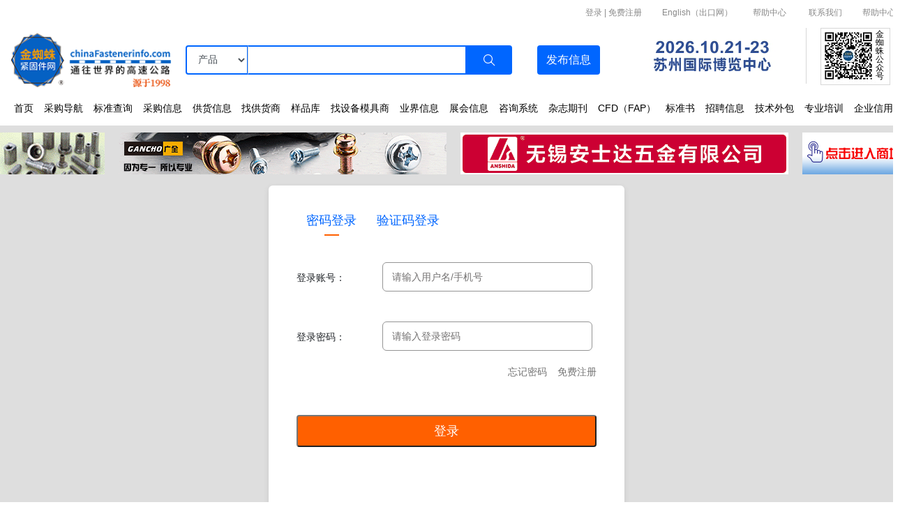

--- FILE ---
content_type: text/html; charset=utf-8
request_url: https://www.chinafastenerinfo.com/userlogin/?from=/hotsupply/?searchtext=%E6%AD%A2%E5%8A%A8%E7%8E%AF
body_size: 6726
content:

<!DOCTYPE html>
<html>
<head>
    <meta charset="UTF-8">
    <meta name="viewport" content="">
    <title>企业登录-金蜘蛛紧固件网</title>
    <meta name="description"
          content="采购紧固件,就上金蜘蛛,长期大批量采购平台,螺丝螺帽标准件螺栓螺母螺钉螺杆牙条铆钉销挡圈垫圈紧固件采购导航,以及非标准件定制定做生产厂家，帮助中国紧固件企业加速发展和走向世界,源于1998年,人气超旺的紧固件行业媒体"/>
    <meta name="keywords"
          content="螺丝,螺栓,螺柱,螺母,螺帽,螺钉,垫圈,挡圈,牙条,铆钉,销,焊钉,标准件,紧固件,fastener,screw,五金件,机械,汽配,紧固件,紧固件,金蜘蛛紧固件网"/>
    <meta name="baidu-site-verification" content="codeva-NLjFhZEkDM" />
    <link rel="shortcut icon" href="/static/img/favicon.ico" type="image/x-icon">
    <link rel="stylesheet" href="/static/css/global/bottom.css" ?v6>
    <link rel="stylesheet" href="/static/css/global/top.css" ?v6>
    <link rel="stylesheet" href="/static/css/global/global.css">
    <link rel="stylesheet" href="/static/css/notiflix/notiflix-2.7.0.min.css">

    
    <link rel="stylesheet" href="/static/css/login.css">
    <link rel="stylesheet" href="/static/css/registered.css">
    <link rel="stylesheet" href="/static/css/notiflix/notiflix-2.7.0.min.css">




</head>
<body>
<!-- 头部 -->

<!--
<link rel="stylesheet" href="/static/css/global/bottom.css">
<link rel="stylesheet" href="/static/css/global/top.css">
<link rel="stylesheet" href="/static/css/global/global.css">-->

    <link rel="stylesheet" href="/static/css/bootstrap.min.css">
    <link rel="stylesheet" href="//at.alicdn.com/t/font_3396338_h44zk04nzyj.css">
    <link rel="stylesheet" href="/static/css/jquery-ui.css">
    <script src="/static/js/jquery.min.js"></script>
    <script src="/static/js/jquery-ui.js"></script>

    <script src="/static/js/bootstrap.js"></script>
    <script src="/static/js/popper.js"></script>




<body>
<div id="page1">
    <div class="top">
        <div class="top_nei">
            <!-- 登录 -->
            <div class="login">
                <div class="login_nei">
                    <div class="login_right">
                        <span class="log_span">|</span><a href="http://www.chinafastenerinfo.net">English（出口网）</a><span
                            class="log_span">|</span><a
                            href="/helpcenter/?title=常见问题">帮助中心</a>
                        <span class="log_span">|</span><a href="/helpcenter/?title=联系我们">联系我们</a><span
                            class="log_span">|</span><a
                            href="/helpcenter/?title=常见问题">帮助中心</a>
                    </div>
                    <div class="login_rr">
                        <div class="login_rr_l">
                            <div class="login_c">
                                
                                    <a href="/userlogin/?from=/userlogin/?from=/hotsupply/?searchtext=%E6%AD%A2%E5%8A%A8%E7%8E%AF">登录</a> |
                                    <a href="/reguserb/">免费注册</a>

                                
                            </div>
                        </div>
                    </div>
                </div>
            </div>
            <!-- 查询/发布信息 -->
            <div class="input">
                <div class="input_nei">
                    <div class="img-mb" style="margin-right: 5px;text-align: right">
                        
                            <a style="text-align: right;font-size: 12px;color: #ff6000"><span
                                    onclick="login_mb()">登录</span> | <span
                                    onclick="reg_mb()">免费注册</span></a>
                            <a href="http://www.chinafastenerinfo.net" style="text-align: right;font-size: 12px;color: #ff6000">| 英文网（出口网）</a>
                        
                    </div>
                    <a class="img-pc" href="https://www.chinafastenerinfo.com"
                       style="float: left;background:url('/static/img/logo.png') no-repeat 100% 100%;background-size: 100%;width:230px;height: 90px;margin-right: 20px">
                        
                    </a>
                    <a href="/">
                        <div class="img-mb">
                            <img class="logo" src="/static/img/logomb.png" alt="金蜘蛛紧固件网" title="金蜘蛛紧固件网">
                            
                        </div>
                    </a>
                    <form method="get" name="allsearchform" id="allsearchform" action="/topsearch/"
                          style="margin: 0;padding: 0">
                        <div class="search">
                            <div class="input-group mb-3">
                                <div class="input-group-prepend" id="header-select-per">
                                    <select class="form-control" name="type" id="header-select">
                                        <option value="supply" >产品
                                        </option>
                                        <option value="hotsupply" >
                                            商家
                                        </option>
                                        <option value="news" >新闻</option>

                                        <option value="din" >德标</option>
                                        <option value="ifi" >美标</option>
                                        <option value="jis" >日标</option>

                                    </select>
                                </div>
                                <input type="text" class="form-control" id="header-input-per"
                                       aria-label="Text input with dropdown button" name="searchtext"
                                       value="">
                                <div class="input-group-append" id="input-group-append">
                                    <button class="btn " id="header-search" type="submit"><i
                                            class="iconfont icon-sousuo1"></i></button>
                                </div>

                                <div class="button-append">
                                    <button type="button" class=" btn" id="button-group-append"
                                            onclick="release_info()">发布<span
                                            class="info-mb">信息</span></button>
                                </div>
                            </div>
                        </div>
                    </form>
                    <div class="img_xiu">
                        <img onclick="ons()" class="menu" src="/static/img/menu.png" alt="">
                    </div>
                    <div class="navigation">

                        <div class="navigation_nei" id="link_href" style="padding: 0px 20px;">
                            <i onclick="offs()" class="iconfont icon-guanbi back"
                               style="font-size: 24px;color: #0066ff"></i>
                            <a title="紧固件采购批发-螺丝生产厂家_螺栓生产厂家_螺母生产厂家_垫圈生产厂家_非标准件定制生产_金蜘蛛紧固件网" href="/" class="home_href">首页</a>
                            <a title="紧固件厂家采购批发 螺丝采购批发 螺母采购批发 螺栓采购批发 螺柱/螺钉/垫圈/牙条/铆钉/标准件_金蜘蛛紧固件网" href="/dictionary/"
                               class="home_href">采购导航</a>
                            <a title="紧固件国标查询-螺丝标准件国标查询 螺栓/螺母/螺柱/螺钉/垫圈/牙条/铆钉/标准件规格标准查询" href="/din/" class="home_href">标准查询</a>
                            <a title="紧固件采购平台_螺丝/螺栓/螺母/螺柱/螺钉/垫圈/牙条/铆钉/采购信息_采购订单查询" href="/purchase/" class="home_href">采购信息</a>
                            <a title="螺丝螺母成产厂家供货商-螺栓厂家/螺柱厂家/螺钉/垫圈/牙条/铆钉供货厂家大全_金蜘蛛紧固件网" href="/supply/"
                               class="home_href">供货信息</a>
                            <a title="紧固件厂家查询平台-全国各地螺丝/螺栓/螺母/螺柱/螺钉/垫圈/牙条/铆钉供货厂商查询_金蜘蛛紧固件网" href="/hotsupply/"
                               class="home_href">找供货商</a>
                            <a title="螺丝/螺栓/螺母/螺柱/螺钉/垫圈/牙条/铆钉样品图片库_规格_尺寸_价格_型号_产品介绍" href="/sample/" class="home_href">样品库</a>
                            <a title="紧固件生产设备模具厂商-搓丝机/打头机/铆钉机/割沟机/割尾机/六角机/打头机/冷镦机/成型机/搓牙机等模具厂家" href="/equipment/1/"
                               class="home_href">找设备模具商</a>
                            <a title="紧固件行业技术资讯_新品发布_应用领域_业界动态_厂家宣传曝光_商机共赢等资讯_金蜘蛛紧固件网" href="/newslist/1/"
                               class="home_href">业界信息</a>
                            <a title="紧固件行业展会信息_制造业博览会_智能设备_五金行业会展活动_金蜘蛛紧固件网" href="/tradeshowlist/" class="home_href">展会信息</a>
                            <a title="紧固件行业咨询问答-螺丝/螺栓/螺母/螺柱/螺钉/垫圈/牙条/铆钉等常见问题解答知识资料网_金蜘蛛紧固件网" href="/am/0/"
                               class="home_href">咨询系统</a>
                            <a title="紧固件行业杂志期刊_紧固件行业新闻_业界动态刊物_金蜘蛛紧固件网" href="/magazine/" class="home_href">杂志期刊</a>
                            <a title="全球紧固件展会汇总，金蜘蛛携CFD全程参与" href="/cfd/6826/" class="home_href">CFD（FAP）</a>
                            <a title="紧固件全球国标参考_德标 DIN (ISO, EN)、美标 IFI (ASME, SAE, ASTM)、公制美标、日标 JIS 资料"
                               href="/standard/853/" class="home_href">标准书</a>
                            <a title="打头工/搓牙工/多工位技师/冷镦工/模具工等紧固件行业人才招聘-螺丝/螺栓/螺母/螺柱/生产厂家招工信息" href="/job/"
                               class="home_href">招聘信息</a>
                            <a title="紧固件非标定制-螺丝/螺栓/螺母/螺柱/螺钉/垫圈/牙条/铆钉定制定做在线任务发布" href="/req/" class="home_href">技术外包</a>
                            <a title="紧固件行业专业技术培训_金蜘蛛紧固件网" href="/newslist/7/" class="home_href">专业培训</a>
                            <a title="企业信用查询平台_金蜘蛛紧固件网为您的交易保驾护航" href="/qiye/" class="home_href">企业信用</a>
                        </div>
                    </div>


                    <div class="mb-dis-icon">
                        <a rel="nofollow" target="_blank" href="http://www.fastenertradeshow.cn"
                           title="苏州展"
                           onclick="adclick(45)">
                            <div class="show-img">
                                <img class="contact" width="230px"
                                     src="/media/ad/2026szz.gif"
                                     alt="苏州展">
                            </div>

                        </a>
                        <div class="official-img">
                            <div class="official-img-block">
                                <img class="qrcode" src="/static/img/qrcode.jpg" alt="">
                            </div>
                            <div class="official-title">
                                金蜘蛛公众号
                            </div>
                            <div style="clear: both"></div>
                        </div>
                    </div>

                </div>
            </div>
        </div>
    </div>
</div>
<div class="md_top_ad">
    <div class="top_ad_block">
        
 
<div class="ad-top-margin">
    <div class="ad_display">
        <div class="left_sides_ad">
            
                <a  target="_blank" href="/vip/73581/" title=""
                   onclick="adclick(41)">
                    <img src="/media/bannericon/e524364a526b48fe9cf7a413390d430620220606152058144615.gif" class="img_size">
                </a>
            
        </div>

        <div class="left_middle_ad">
            
                <a  target="_blank" href="/vip/42148/" title=""
                   onclick="adclick(49)">
                    <img src="/media/bannericon/f7b8e585d0844a75a4f476943fc4a95820231017092005385141.gif" class="img_size">
                </a>
            
        </div>
        <div class="right_middle_ad">
            
                <a  target="_blank" href="/vip/856/" title=""
                   onclick="adclick(50)">
                    <img src="/media/bannericon/98798b9857be4e6b961ffaa41251860d.gif" class="img_size">
                </a>
            
        </div>

        <div class="right_sides_ad">
            
                <a rel="nofollow" target="_blank" href="http://www.sfiec.cn" title=""
                   onclick="adclick(51)">
                    <img src="/media/bannericon/29592be0ad7e4495829e18458bd9c96020230217162525217962.gif" class="img_size ">
                </a>
            
        </div>

        <div class="carousel-mb">
            <div class="carousel slide" data-ride="carousel">
                <div class="carousel-inner">
                    <div class="carousel-item active">
                        <a target="_blank" href="/vip/42148/" title="浙江广全标准件有限公司"
                           onclick="adclick(49)">
                            <img src="/media/bannericon/f7b8e585d0844a75a4f476943fc4a95820231017092005385141.gif" class="img_size">
                        </a>
                    </div>
                    <div class="carousel-item">
                        <a target="_blank" href="/vip/856/" title="卡锣萨尔維(广州)机械设备有限公司"
                           onclick="adclick(50)">
                            <img src="/media/bannericon/98798b9857be4e6b961ffaa41251860d.gif" class="img_size">
                        </a>
                    </div>
                </div>
            </div>
        </div>

        <div style="clear: both"></div>
    </div>
</div>


<style>
    .img_size {
        height: 100%;
        width: 100%;
    }

    .left_sides_ad {
        width: 150px;
        height: 60px;
        float: left;
        margin-right: 20px
    }

    .right_sides_ad {
        width: 150px;
        height: 60px;
        float: left;
    }

    .left_middle_ad {
        width: 470px;
        height: 60px;
        float: left;
        margin-right: 20px
    }

    .carousel-mb {
        width: 470px;
        height: 60px;
        float: left;
        margin-right: 20px;
        display: none;

    }

    .right_middle_ad {
        width: 470px;
        height: 60px;
        float: left;
        margin-right: 20px
    }

    @media (max-width: 1024px) {

        .left_sides_ad {
            display: none;
        }

        .right_sides_ad {
            display: none;
        }

        .left_middle_ad {
            width: 48%;
            height: 60px;
            float: left;
            margin-right: 0;
            margin-left: 10px;
        }

        .right_middle_ad {
            width: 48%;
            height: 60px;
            float: right;
            margin-right: 10px;
        }

    }


    @media (max-width: 800px) {
        /*  .ad-top-margin{
              margin-top: 75px;
          }
          */
        .ad_display {
            width: auto;
            margin: 0 10px;

        }

        .left_sides_ad {
            float: left;
            width: 20%;
            margin: 0 0 10px 0;
        }

        .right_sides_ad {
            float: right;
            width: 20%;
            margin: 0 0 10px 0;

        }

        .left_sides_ad, .right_sides_ad {
            display: none;
        }

        .left_middle_ad {
            float: none;
            width: 100%;
            height: 100%;
            display: none;


        }

        .right_middle_ad {
            float: none;
            width: 100%;
            display: none;

        }

        .carousel-mb {
            width: 100%;
            float: none;
            height: 100%;
            display: block;

        }

    }
</style>

    </div>
</div>





    <script type="text/javascript">
        function adclick(id) {
            $.ajax({
                url: '/adclick/' + id + '/'
            })
        }

        $(function () {
            jQuery.getScript("/static/js/global.js");
            Navigation_cursor();
        })

        // 初始化函数
        window.onload = function () {
            firstScroll();
            secondScroll()
        }

        function release_info() {
            window.location.href = '/postinfo_n/';
        }

        // 导航光标
        function Navigation_cursor() {
            // 获取a标签
            var a1 = document.getElementById('link_href');

            var a2 = a1.getElementsByTagName('a');

            var i;
            for (i = 0; i < a2.length; i++) {
                // 判断a标签与当前页面路由是否匹配
                if (a2[i].pathname === window.location.pathname) {
                    // 获取a_href类对象
                    var xx = document.getElementsByClassName('home_href');
                    var j;
                    for (j = 0; j < xx.length; j++) {
                        // 判断a_href类中的href的值是的与当前页面路由相等
                        if (xx[j].pathname === window.location.pathname) {
                            xx[j].style.color = '#0066ff';
                            xx[j].style.fontWeight = 'bold';

                        }
                    }
                }

            }

        }

        function login_mb() {
            window.location.href = '/userlogin/'
        }

        function reg_mb() {
            window.location.href = '/reguserb/'
        }

        function company_mb() {
            window.location.href = '/company_center/'
        }

        function per_mb() {
            window.location.href = '/user_info/'
        }

        function quit_mb() {
            window.location.href = '/quit/'
        }
    </script>



</body>
<style>
    a:hover {
        text-decoration: none;
    }
</style>
</html>

<!-- 内容 -->

    <!-- 内容 -->
    <div class="registered">
        <div class="logins">
            <div class="logins_nei">
                <div class="pass_log">
                    <div class="pass_log1">
                        <div class="logs_tit"><a href="/userlogin/" class="login_a">密码登录</a><span></span></div>
                        <div class="logs_tit"><a href="/smslogin/" class="login_a">验证码登录</a><span
                                style="display:none"></span></div>
                    </div>

                    <form class="tyui" name="userloginform" id="userloginform">
                        <input type="hidden" name="csrfmiddlewaretoken" value="mU4nmwcE8Ggn5dXPTnTJIfdONCgXKhbMaR1Mm5WTNLEauQoQHAJNoRNGzfkgNvFc">
                        <div class="pass_per">

                            <div class="reg_form_inp" style="margin-top: 0px">
                                <span>登录账号：</span>
                                <input type="text" id="username" name="username" placeholder="请输入用户名/手机号">
                            </div>
                            <div class="reg_form_inp">
                                <span>登录密码：</span>
                                <input type="text" placeholder="请输入登录密码" id="pwd" name="pwd">
                            </div>
                            <div class="xuanze" style="margin-top: 20px">
                                <div class="qita">
                                    <a href="/personrepass/">
                                        <div>忘记密码</div>
                                    </a>
                                    <a href="/reguserb/">
                                        <div>免费注册</div>
                                    </a>
                                </div>
                                <div class="logs_bu">
                                    <input type="button" value="登录" onclick="userloginpost();">
                                </div>
                            </div>
                        </div>
                    </form>

                </div>
            </div>
        </div>
    </div>


<!-- 脚部 -->

<link rel="stylesheet" href="/static/css/notiflix/notiflix-2.7.0.min.css">

<div id="page2">

    <div class="bott">


        <div class="bott1">

            <div class="bott_nei">
                <div class="bott_n_l">
                    <div class="bott_n_list1">
                        <div class="list1_nei">
                            <div class="about">
                                <div class="str"><a href="/helpcenter/?title=公司简介" style="font-size: 14px">关于我们</a>
                                </div>
                                <div class="hide_block"><a href="/helpcenter/?title=公司简介">公司简介</a></div>
                                <div class="hide_block"><a href="/helpcenter/?title=联系我们">联系我们</a></div>
                            </div>
                            <div class="about">
                                <div class="str"><a href="/helpcenter/?title=高级会员服务" style="font-size: 14px">服务介绍</a>
                                </div>
                                <div class="hide_block"><a href="/helpcenter/?title=高级会员服务">高级会员服务</a></div>
                                <div class="hide_block"><a href="/helpcenter/?title=广告服务">广告服务</a></div>
                            </div>
                            <div class="about">
                                <div class="str"><a href="/helpcenter/?title=常见问题" style="font-size: 14px">帮助中心</a>
                                </div>
                                <div class="hide_block"><a href="/helpcenter/?title=常见问题">常见问题</a></div>
                                <div class="hide_block"><a href="/helpcenter/?title=付款信息">付款信息</a></div>
                            </div>

                        </div>
                    </div>
                    <div class="bott_n_list2">
                        <div class="list2">
                            <div class="str">业务联系/技术支持</div>
                            <div>公司名称：广东金蜘蛛电脑网络有限公司</div>
                            <div>联系电话：020-38861363 38861343</div>
                            <div>电子邮箱：info@jzzfastener.com</div>
                            <div>QQ：1767548327</div>
                        </div>
                    </div>
                    <div class="bott_n_list3">
                        <div class="list3">
                            <div>
                                <div>公众号：</div>
                                <div>
                                    <a target="_blank" href="/static/index/fastener.jpg">
                                        <img src="/static/index/fastener.jpg" class="vx-contact-img"/>
                                    </a>
                                </div>
                            </div>
                        </div>
                        <div class="list4">
                            <div>
                                <div>视频号：</div>
                                <div>
                                    <a target="_blank" href="/static/index/we_video.jpg">
                                        <img src="/static/index/we_video.jpg" class="vx-contact-img"/>
                                    </a>
                                </div>
                            </div>
                        </div>
                        <div class="list4">
                            <div>
                                <div>抖音号：</div>
                                <div>
                                    <a target="_blank" href="/static/index/douyin.jpg">
                                        <img src="/static/index/douyin.jpg" class="vx-contact-img"/>
                                    </a>
                                </div>
                            </div>
                        </div>
                    </div>
                </div>
                
                
                
                
                
                
                
                
                
                
                
                
                
                
                
                
                
                
                
                
                
                
                

            </div>
        </div>


        <div class="jingshi">
            <div class="jingshi_in">
                <div>法律声明： 本网站中的厂商资料，供货、需求、合作、企业新闻等信息由本网站的注册会员发布，其合法性和真实性由各个发布信息的注册会员负责。</div>
                <div>经营许可证编号：粤B2-20210752号丨备案号：<a id="icp" href="https://beian.miit.gov.cn/"
                                                  target="_blank">粤ICP备09029740号-21</a>
                </div>
                <div><a href="" style="position: relative;"><span></span> 粤公网安备 44011102001662号</a></div>
                <div><a href="">技术支持：广东金蜘蛛电脑网络有限公司</a></div>
                <div>Golden Spider Network Co., Ltd.</div>
            </div>
        </div>
    </div>
</div>



    <script type="text/javascript">
        $(function () {
            jQuery.getScript("/static/js/global.js");
            jQuery.getScript("/static/js/notiflix/notiflix-2.7.0.min.js");
        })

        const isJzzDomain = /jzzfastener\.com$/.test(window.location.hostname);
        if (isJzzDomain) {
            document.getElementById('icp').textContent = '粤ICP备09029740号-13';
        }
    </script>

    <script>
        //百度统计
        var _hmt = _hmt || [];
        (function () {
            var hm = document.createElement("script");
            hm.src = "https://hm.baidu.com/hm.js?09b88dfaa2fcb0622a73b0c1e44bfbf6";
            var s = document.getElementsByTagName("script")[0];
            s.parentNode.insertBefore(hm, s);
        })();
    </script>

    <script>
        var _hmt = _hmt || [];
        (function () {
            var hm = document.createElement("script");
            hm.src = "https://hm.baidu.com/hm.js?c11f55ff35b32330ac14efe763b0d423";
            var s = document.getElementsByTagName("script")[0];
            s.parentNode.insertBefore(hm, s);
        })();
    </script>







    <script type="text/javascript" async>
        $(function () {
            jQuery.getScript("/static/js/global.js");
            jQuery.getScript("/static/js/login.js");
            jQuery.getScript("/static/js/formpost.js");
            jQuery.getScript("/static/js/notiflix/notiflix-2.7.0.min.js");
        })


    </script>



<script type="text/javascript">
    $(function () {
        jQuery.getScript("/static/js/global.js");
        jQuery.getScript("/static/js/notiflix/notiflix-2.7.0.min.js");
        

        //广告点击数统计
        function adclick(id) {
            $.ajax({
                url: '/adclick/' + id + '/'
            })
        }
    });


    if (/Android|webOS|iPhone|iPad|iPod|BlackBerry|IEMobile|Opera Mini/i.test(navigator.userAgent)) {
        // 移动端访问
        console.log("移动端访问");
        $('meta[name="viewport"]').attr('content', 'width=device-width,initial-scale=1.0,maximum-scale=1.0,minimum-scale=1.0,user-scalable=no');
    } else {
        // PC访问
        console.log("PC访问");
        $('meta[name="viewport"]').attr('content', 'width=1350,user-scalable=yes');
    }


</script>
</body>
</html>



--- FILE ---
content_type: text/css
request_url: https://www.chinafastenerinfo.com/static/css/global/top.css
body_size: 3341
content:
/* 头部 */

.page1 {

}

@media (min-width: 1300px) {
    .top, .md_top_ad {
        width: 100%;
    }
}

@media (max-width: 1300px) {
    .top, .md_top_ad {
        width: 1300px;
    }
}

.top {
    height: auto;
    background: #fff;
    overflow: hidden;
}

.top_nei {
    width: 1300px;
    margin: 0 auto;
    position: relative;
}

/*首部广告*/
.first-ad {
    width: 1300px;
    margin: 0 auto 15px;
    height: 80px;
    overflow: hidden;
    text-align: center;
    border: 1px solid #111111;
    /*position: relative;*/
}

nav {
    width: 1300px;
    height: 80px;
    overflow: hidden;
    /*position: relative;*/

}

#img {
    width: 1300px;
    height: auto;
    margin-top: 0;
    padding: 0;
}

#img li {
    /* width: 602px; */
    height: 100%;
    float: left;
    margin-right: 15px;

}

/* 其他广告 */

#index {
    position: absolute;
    left: 320px;
    bottom: 20px;
}

#index li {
    width: 8px;
    height: 8px;
    border: solid 1px gray;
    border-radius: 100%;
    background-color: #eee;
    display: inline-block;
}


#index .on {
    background-color: black;
}

/* 登录 */
.login {
    height: 35px;
    font-size: 12px;
    line-height: 36px;
    color: #898989;
    overflow: hidden;
}

.login_nei {
    margin: 0 16px;
}

.login a {
    color: #898989;
}

.login_left {
    float: left;
}

.login_left a:hover {
    color: #000000;
}

.login_right {
    float: right;
}

.login_right a {
    margin-left: 29px;
}

.login_right a:hover {
    color: #000000;
}

.login_rr {
    float: right;
}

.login_rr a:hover {
    color: #000000;
}

.login_c {
    float: left;
}

.login_rr img {
    margin: 3px 10px;
    float: left;
    width: 30px;
    height: 30px;
    border-radius: 50%;
}

.dis-nav-mb {
    display: none;
}

.log_span {
    display: none;
}

/* 查询 */
.input {
    height: 145px;
    overflow: hidden;
}

.input_nei {
    margin: 0 16px 12px;
}

.img-pc {
    display: block;
}

.img-mb {
    display: none;
}

.logo {
    width: 230px;
    margin: 10px 20px 0 0;
    float: left;
}

.search {
    width: 600px;
    height: 38px;
    float: left;
    margin-top: 30px;
}

.menu {
    display: inline-block;
    width: 38px;
    height: 38px;
    display: none;
    float: right;
}

.sea_inp {
    width: 500px;
    height: 42px;
    border: solid 2px #ff6000;
    float: left;
}

select {
    border: none;
    color: #535353;
    font-size: 12px;
    /*width: 75px;*/
    padding: 9px 6px 9px 9px;
    float: left;
    margin-right: 8px;
}

select:focus {
    border: 0px;
    outline: none;
}

.button {
    border-radius: 1px;
    width: 80px;
    height: 34px;
    background: #ffffff;
    background: -moz-linear-gradient(top, #ffffff 0%, #ffffff 100%);
    background: -webkit-gradient(linear, left top, left bottom, color-stop(0%, #ffffff), color-stop(100%, #ffffff));
    background: -webkit-linear-gradient(top, #ffffff 0%, #ffffff 100%);
    background: -o-linear-gradient(top, #ffffff 0%, #ffffff 100%);
    background: -ms-linear-gradient(top, #ffffff 0%, #ffffff 100%);
    background: linear-gradient(to bottom, #ffffff 0%, #ffffff 100%);
    float: left;
}

/*.sea_inp div .form-control {*/
/*    border-radius: 0;*/
/*}*/


/* -------------- */
/* custom-select */
/* -------------- */
.custom-select {
    position: relative;
    width: 100px;


}

.custom-select select {
    margin: 0;
    background: none;
    outline: none;
    /* Prefixed box-sizing rules necessary for older browsers */
    -webkit-box-sizing: border-box;
    -moz-box-sizing: border-box;
    box-sizing: border-box;
    /* Remove select styling */
    appearance: none;
    -webkit-appearance: none;
    /* Font size must the 16px or larger to prevent iOS page zoom on focus */
    /* General select styles: change as needed */
    font-family: helvetica, sans-serif;
    color: #444;
    padding: .2em 1.5em .5em .0em;
    line-height: 1.3;


}

.custom-select::after {
    content: "";
    position: absolute;
    width: 0px;
    height: 0px;
    top: 50%;
    right: 8px;
    margin-top: -4px;
    border: 8px solid #929497;
    border-width: 8px 5px 8px;
    border-color: #929497 transparent transparent transparent;
    z-index: 2;
    pointer-events: none;
}

/* Focus style */
.custom-select select:focus {
    outline: none;
    background-color: transparent;
    color: #222;
}

/* Set options to normal weight */
.custom-select option {
    font-weight: normal;
}

x:-o-prefocus, .custom-select::after {
    display: none;
}

@media screen and (-ms-high-contrast: active), (-ms-high-contrast: none) {
    .custom-select select::-ms-expand {
        display: none;
    }

    .custom-select select:focus::-ms-value {
        background: transparent;
        color: #222;
    }
}

@-moz-document url-prefix() {
    .custom-select {
        overflow: hidden;
    }
    .custom-select select {
        width: 120%;
        width: -moz-calc(100% + 3em);
        width: calc(100% + em);
    }
}

.custom-select select:-moz-focusring {
    color: transparent;
    text-shadow: 0 0 0 #000;
}

.sea_inp .sea_li {
    margin-top: 5px;
    border-right: 1px solid #a8a8a8;
    width: 0;
    float: left;
    height: 24px;
}

.sea_inp input:focus {
    border: 0px;
    outline: none;
}

.sea_sub {
    width: 100px;
    height: 42px;
    background-color: #ff6000;
    float: left;
    color: #ffffff;
    font-weight: bold;
    cursor: pointer;
}

.sea_sub2 {
    display: none;
}

.sea_sub:hover {
    background: #ff4700;
}

.sea_r {
    float: right;
}

.sel1 {
    height: 34px;
    width: 240px;
    margin-left: 15px;
    color: #898989;
}

.sea_sub:focus {
    border: 0px;
    outline: none;
}

.contact {
    /*margin: 5px 0 0 33px;*/
    width: 230px;
    height: 80px;
    float: left;
}

.qrcode {
    width: 78px;
    height: 78px;
    float: left;
}

/* 导航 */
.navigation {
    width: 1300px;
    height: 50px;
    position: absolute;
    bottom: 0px;
    right: 0;
    overflow: hidden;
}

.navigation_nei {
    /* margin: 0 14px; */
    display: flex;
    justify-content: space-between;
}

.navigation_nei div {
    display: none;
}

.navigation_nei a {
    text-align: left;
    font-size: 14px;
    color: #000000;
    line-height: 50px;
}

.navigation_nei a:hover {
    color: #0066ff;
}

.img_xiu {
    overflow: hidden;
}

.md_top_ad {
    background-color: #dedede;
    padding-top: 10px
}

.top_ad_block {
    width: 1300px;
    margin: 0 auto;
}

.back {
    display: none;
}

.show-img {
    width: 250px;
    height: 80px;
    float: left;
    margin-left: 40px;
    margin-top: 5px;
    padding-right: 20px;
    border-right: 1px solid #D7D7D7
}

.official-img {
    float: left;
    border: 1px solid #D7D7D7;
    margin-left: 20px;
    width: 100px;
    margin-top: 5px
}

.official-img-block {
    width: 78px;
    height: 80px;
    float: left
}


.official-title {
    width: 20px;
    height: 80px;
    float: right;
    font-size: 12px;
    line-height: 12px;
    padding-top: 2px;
    color: #000000
}

.new-supply-main {
    margin: 0 0
}

#header-select-per {
    width: 15%;
    height: 42px
}

#header-select {
    height: 42px;
    font-size: 14px;
}

#header-select-per > .form-control {
    border: 2px solid #0066ff !important;
    border-top-right-radius: 0 !important;
    border-bottom-right-radius: 0 !important;

}

#header-input-per {
    border-bottom: 2px solid #0066ff !important;
    border-top: 2px solid #0066ff !important;
    border-right: 2px solid #0066ff !important;
    width: 52%;
    height: 42px
}

#input-group-append {
    width: 15%;
    /*    border-top-right-radius: 5px;*/
    /*border-bottom-right-radius: 5px;*/
}

#header-search {
    padding-left: 24px;
    padding-right: 24px;
    height: 42px;
    background-color: #0066ff;
    color: white;
    border-top-right-radius: 0.25rem;
    border-bottom-right-radius: 0.25rem;

}

.button-append {
    width: 16%;
    height: 42px;
    margin-left: 2%
}

#button-group-append {
    height: 42px;
    background-color: #0066ff;
    color: white
}

@media (max-width: 1024px) {
    .top {
        width: 100%;
    }

    .md_top_ad {
        width: 100%;
    }

    .top_ad_block {
        width: 100%;
    }

    .img-pc {
        display: none;
    }

    .img-mb {
        display: block;
    }

    .logo {
        width: 8%;
    }

    #header-search {
        font-size: 12px;
        padding-left: 14px;
        padding-right: 14px
    }

    #button-group-append {
        font-size: 12px;
    }

    .top_nei {
        width: 100%;
    }

    .input {

    }

    .navigation {
        width: 100%;
    }

    .search {
        width: 48%;
    }

    #header-select-per {
        width: 20%;
        height: 42px
    }

    #header-input-per {
        width: 40%;
        height: 42px
    }

    #input-group-append {
        width: 18%;
    }

    .button-append {
        width: 20%;
        height: 42px;
        margin-left: 2%
    }

    .contact {
        width: 100%;
        object-fit: contain;
    }

    .show-img {
        width: 18%;
        height: auto;
        float: left;
        margin-left: 40px;
        margin-top: 5px;
        padding-right: 20px;
        border-right: 1px solid #D7D7D7
    }

    .official-img {
        float: left;
        border: 1px solid #D7D7D7;
        margin-left: 20px;
        width: 14%;
        margin-top: 5px
    }

    .official-img-block {
        width: 70%;
        height: auto;
        max-width: 78px;
    }

    .qrcode {
        width: 100%;
        height: auto;
        float: left;
    }

    .official-title {
        width: 15%;
        max-width: 20px;
        height: 80px;
        float: right;
        font-size: 8px;
        line-height: 12px;
        padding-top: 2px;
        color: #000000;

    }

    /* 广告*/


}

@media (max-width: 800px) {
    #page1 {
        position: fixed;
        top: 0;
        width: 100%;
        z-index: 100;

    }

    .mb-dis-icon {
        display: none;
    }

    /* 头部 */
    .top {
        width: 100%;
        overflow: unset;
    }

    .top_nei {
        width: auto;
        margin: 0 5px;
    }

    nav {
        width: 100%;
    }

    .input {
        height: auto;
        overflow: hidden;
        width: 100%;
        padding-bottom: 10px;
    }

    .input_nei {
        margin: 10px 0;
    }

    .login {
        width: 100%;
        background: #ffffff;
        position: fixed;
        bottom: 0;
        left: 0;
        z-index: 1000;
        font-size: 0.6em;
        justify-content: space-between;
        display: none;
    }

    .login_nei {
        margin: 0 2%;
        width: 96%;
    }

    .login_left {
        width: 43%;
        display: flex;
        justify-content: space-between;
    }

    .login_right {
        display: flex;
        justify-content: space-between;
        width: 57%;
        float: left;
    }

    .login_rr {
        width: 100%;
        height: 40px;
        background: #ffffff;
        position: fixed;
        bottom: 30px;
        left: 0;
        display: none;
    }

    .login_c {
        display: none;
    }

    .login_rr_l {
        width: 100%;
        margin: 0 auto;

    }

    .dis-nav-mb {
        display: block;
    }

    .login_c {
        float: none;
        text-align: center;
    }

    .login_right a {
        margin-left: 5px;
        font-size: 1em;
    }

    .login_right .log_tui {
        display: none;
    }

    .back {
        text-align: right;
        font-size: 20px;
        cursor: pointer;
        margin: 10px 10px 0 10px;
        display: block;
        line-height: 30px;
        height: 30px;
    }

    .log_span {
        display: inline;
    }

    .search {
        width: 75%;
        margin-top: 4%;
    }

    .sea_inp {
        height: 38px;
        width: 70%;
    }

    .logo {
        width: 12%;
        margin-right: 1%;
        margin-top: 13px;
        max-width: 80px;
        height: auto;
    }

    .sea_sub {
        height: 38px;
    }

    .sea_sub2 {
        width: 25%;
        display: block;
        float: right;
        font-size: 14px;
    }

    .menu {
        display: block;
    }

    .sea_sub1 {
        display: none;
    }

    .sea_inp select {
        font-size: 0.8em;
        padding: 0 10px 0 9px;
        /*padding-left: 5%;*/
        margin-right: 2%;
        text-align: center;
        height: 34px;
        border-bottom: none;
    }

    #type {
        width: auto;
    }


    .sel1 {

        width: 30%;
        font-size: 14px;
        margin-left: 0;
    }

    .navigation {
        display: none;
        width: 100%;
        height: 100%;
        background: #ffffff;
        position: fixed;
        top: 0;
        right: 0;
        z-index: 999;
        overflow: hidden;
    }

    .navigation_nei {
        display: block;
        margin: 0;
        width: 100%;
        height: 100%;
        overflow-x: scroll;
        -webkit-overflow-scrolling: touch;
    }

    .navigation_nei a {
        display: block;
        width: 100%;
        text-align: center;
        color: #1f2024;
        line-height: 3.2em;
    }

    .navigation_nei div {
        display: block;
        width: 100%;
        height: 60px;
        line-height: 60px;
        text-align: center;
        color: #1f2024;
    }

    .img_xiu {
        width: 10%;
        float: right;
        margin-top: 4%;
    }

    .contact, .qrcode {
        display: none;
    }

    .md_top_ad {
        width: 100%;
    }

    .top_ad_block {
        width: 100%;
        padding-top: 105px;

    }

    .new-supply-main {
        margin: 10px 10px
    }


    #header-select-per {
        width: 28%;
        height: 38px;


    }

    #header-select {
        height: 38px;
        padding-right: 0;
        padding-left: 0;
        font-size: 12px;
    }

    #header-select-per > .form-control {
        border: 2px solid #0066ff !important;

    }

    #header-input-per {
        border-bottom: 2px solid #0066ff !important;
        border-top: 2px solid #0066ff !important;
        border-right: 2px solid #0066ff !important;
        width: 30%;
        height: 38px;
        font-size: 12px !important;
    }

    #input-group-append {
        width: 20%
    }

    #header-search {
        padding-left: 20%;
        padding-right: 20%;
        height: 38px;
        background-color: #0066ff;
        color: white;
        font-size: 12px;
    }

    .button-append {
        width: 20%;
        height: 38px;
        margin-left: 0;

    }

    #button-group-append {
        height: 38px;
        background-color: #0066ff;
        color: white;
        font-size: 12px;
        padding: 0 20%;

    }

    .info-mb {
        display: none;
    }

    .img-pc {
        display: none;
    }

    .img-mb {
        display: block;
    }

}

.sup_gun .ad_smallpic {
    width: 150px;
    padding: 0 0;
}

.sup_gun .bigpic {
    width: 260px;
}


--- FILE ---
content_type: text/css
request_url: https://www.chinafastenerinfo.com/static/css/login.css
body_size: 1264
content:
.logins{
    width: 510px;
	height: 500px;
	background-color: #ffffff;
	box-shadow: 0px 3px 7px 0px
		rgba(115, 115, 115, 0.2);
    border-radius: 6px;
    margin: 16px auto;
    overflow: hidden;
    position: relative;
}
.logins_nei {
    margin: 40px;
}
.logs_tit {
    font-size: 18px;
	font-weight: normal;
	font-stretch: normal;
	letter-spacing: 0px;
    color: #000000;
    line-height: 20px;
    margin-bottom: 50px;
    width: 100px;
    text-align: center;
    height: 20px;
    float: left;
    margin-right: 10px;
    cursor: pointer;
}
.logs_in_w {
    width: 430px;
	height: 47px;
	border-radius: 6px;
    border: solid 1px #bfbfbf;
    margin-bottom: 40px;
}
.logs_tit span {
    display: block;
    width: 21px;
	height: 2px;
    background-color: #ff6000;
    margin: 0 auto;
    margin-top: 10px;
}
.logs_in_w span {
    display: inline-block;
    width: 21px;
    height: 15px;
    background: url('../img/email.png');
    margin: 16px 12px;
    background-size: 100% 100%;
    float: left;
}
.qita a {
    color: #737373;
}
.pass_log1{
    overflow: hidden;

}
.logs_in_w input {
    height: 45px;
    border-left: 2px solid #bfbfbf;
    padding: 0 14px;
    font-size: 16px;
	font-weight: normal;
	font-stretch: normal;
	letter-spacing: 0px;
	color: #737373;
    width: 380px;
}
.logs_in_w1 span {
    background: url('../img/pass.png');
    height: 19px;
    margin: 14px 12px;
}
.xuanze {
    font-size: 14px;
	font-weight: normal;
	font-stretch: normal;
	letter-spacing: 0px;
    color: #737373;
    line-height: 14px;
}
.xuanze > :first-child {
    float: left;
}
.xuanze > :first-child input {
    vertical-align: top;
}
.xuanze .qita {
    float: right;
}
.qita div {
    float: left;
    margin-left: 15px;
}
.logs_bu input {
    width: 430px;
	height: 46px;
	background-color: #ff6000;
    border-radius: 4px;
    margin-top: 55px;
    font-size: 18px;
	font-stretch: normal;
	letter-spacing: 0;
    color: #ffffff;
    margin-bottom: 72px;
}
.logs_bu input:hover {
    background: #409eff;
}
.login {
    /* width: 100%;
    height: 36px;
    float: left; */
}
.input {}
.qt_dl {
    width: 326px;
    border-bottom: 1px solid #535353;
    margin: 0 auto;
    position: relative;
}
.registered {
    background: #dedede;
    overflow: hidden;
    /*padding: 20px 0 ;*/
}
.qt_dl div {
    position: absolute;
    left: 50%;
    margin-left: -75px;
    top: -6px;
    width: 150px;
    background: #fff;
    text-align: center;
    font-size: 14px;
	font-weight: normal;
	font-stretch: normal;
	letter-spacing: 0px;
	color: #535353;
}
.logs_icon {
    background-color: #ffffff;
    margin-top: 48px;
    display: flex;
    justify-content: space-around;
}
.logs_icon span {
    display: inline-block;
    width: 33px;
    height: 27px;
    background-size: 100% 100%;
    cursor: pointer;
}
.logs_icon > :nth-child(1) span {
    background: url('../img/weixin2.png') no-repeat;
}
.logs_icon > :nth-child(2) span {
    background: url('../img/qq1.png') no-repeat;
}
.logs_icon > :nth-child(3) span {
    background: url('../img/weibo1.png') no-repeat;
}
.logs_ban {
    position: absolute;
    right: 8px;
    top: 8px;
    cursor: pointer;
}
.login_a{
    text-decoration: none;
    color: #0066ff;
}
.login_a:hover{
    text-decoration: none;
    color: #ff6000;
}
.wx_tit {
    font-size: 20px;
	font-weight: normal;
	font-stretch: normal;
	letter-spacing: 0px;
    color: #000000;
    line-height: 20px;
    text-align: center;
}
.wx_tit span {
    display: block;
    width: 21px;
	height: 2px;
    background-color: #ff6000;
    margin: 8px auto 42px;
}
.wx_log .wx_ew {
    margin: 0 auto;
    width: 204px;
	height: 204px;
}
.wx_ew img {
    width: 204px;
	height: 204px
}
.wx_ti {
    width: 204px;
    margin: 36px auto 94px;
    font-size: 14px;
	font-weight: normal;
	font-stretch: normal;
	letter-spacing: 0px;
    color: #000000;
    text-align: center;
}
.wx_qt a {
    font-size: 14px;
	font-weight: normal;
	font-stretch: normal;
	letter-spacing: 0px;
	color: #737373;
}
.wx_qt div {
    float: left;
}
.wx_qt > a:nth-child(1) div {
    margin-right: 16px;
}
.wx_qt {
    margin: 0 auto;
    width: 128px;
}
#_s{
    display: none;
}
@media (max-width: 800px) {
    .logins {
        width: 100%;
        background: #dedede;
        height: auto;
        box-shadow: none;
        overflow: hidden;
    }
    .logins_nei {
        width: 94%;
        margin: 16px auto;
        background: #fff;

        border-radius: 10px;
    }
    .logs_ban {
        display: none;
    }
    .pass_log {
        padding: 5%;
    }
    .logs_in_w {
        width: 100%;
    }
    .logs_bu input{
        width: 100%;
    }
    .logs_bu button {
        width: 100%;
    }
    .qt_dl {
        width: 80%;
    }
    .logs_icon {
        margin-top: 30px;
    }
    /*.logs_bu button {*/
    /*    margin-top: 30px;*/
    /*    margin-bottom: 35px;*/
    /*}*/
    .logs_in_w input{
        width: auto;

    }
}


--- FILE ---
content_type: text/css
request_url: https://www.chinafastenerinfo.com/static/css/registered.css
body_size: 1333
content:
.reg_a {
    text-decoration: none;
}

.reg_a:hover {
    text-decoration: none;
    color: #ff9000;
}

.registered {
    background: #dedede;
    overflow: hidden;
    text-align: center;
}

.registered_nei {
    background: #ffffff;
    width: 1300px;
    overflow: hidden;
    margin: 0 auto;
    margin-top: 20px;
    margin-bottom: 20px;
}

.reg_tit {
    font-size: 24px;
    font-weight: bold;
    margin: 20px 0;
    color: #ff6000;

}

.heng_or {

    width: 20px;
    border: 1px solid #ff6000;
    text-align: center;
    margin: 5px auto 0;
}

.heng_h {
    margin: 7px auto 0;
}

.reg_from {
    width: 100%;
    height: 29px;
    border-bottom: 1px solid rgba(220, 220, 220, 1);
}

.reg_from_nei {
    width: 500px;
    margin: 0 auto 40px;
}

.reg_form_l {
    float: left;
    margin-right: 30px;
    cursor: pointer;
}

.reg_form_r {
    float: right;
    font-size: 14px;
    color: #737373;
}

.reg_form_r a {
    color: #0069fff2;
}

#go_code {
    width: 100%;
    font-size: 14px;
    line-height: 28px;
}

#code_input {
    width: 370px;
}

.reg_form_inp {
    margin-top: 40px;
    text-align: left;
    width: 100%;
    height: 45px;
    border-radius: 6px;

    line-height: 45px;
}

.reg_form_inp span {
    width: 24%;
    float: left;
    font-size: 14px;

}

.reg_form_inp input {
    border: solid 1px #949494;
    width: 70%;
    height: 42px;
    font-size: 14px;
    border-radius: 6px;
    padding: 0 3%;
    color: #737171;
    float: left;
    margin-left: 20px;
}

.reg_form_inp select {
    width: 70%;
    border: solid 1px #949494;
    height: 42px;
    font-size: 14px;
    border-radius: 6px;
    margin-left: 20px;
}

.reg_xings {
    margin-top: 40px;
    width: 100%;

}

.reg_form_inp1 {
    margin: 0;
    width: 70%;
    float: left;
    margin-right: 30px;
}

.reg_form_inp2 select {
    width: 96%;
    font-size: 16px;
    padding: 14px 6px 12px 9px;
    border-radius: 6px;
    color: #737171;
}

input::-webkit-input-placeholder {
    color: #737171;
}

input:-moz-placeholder {
    color: #737171;
}

input::-moz-placeholder {
    color: #737171;
}

input:-ms-input-placeholder {
    color: #737171;
}

.reg_form_inp input:focus {
    outline: none;
}

.reg_form_inp select:focus {
    border: 1px solid #409eff;
}

.reg_form_sel select {
    font-size: 16px;
    color: #737171;
    -webkit-appearance: none;
    appearance: none;
    border-radius: 6px;
    padding: 14px 3%;
    margin: 0;
    line-height: 15px;
}

.reg_form_sel input {
    border-radius: 0;
    width: 82%;
    border-left: 1px solid #949494;
}

.reg_yz {
    width: 60%;
    float: left;
    margin-top: 0;
}

.reg_xing {
    /*float: left;*/
    margin-top: 30px;
    margin-bottom: 12px;
    width: 100%;
    text-align: left;
    font-size: 16px;
    height: 24px;
}

.reg_xing span {
    width: 26%;
    float: left;
}

.reg_xing div {
    float: left;
}

.reg_xing input {
    margin-right: 8px;
    margin-left: 10px;
}

.reg_yz_in {
    width: 35%;
    float: right;
    margin-top: 0;
}

.reg_yz_in input {
    padding: 0;
    width: 100%;
    background: #fff;
}

.reg_form_re {
    border: 0;
}

.reg_submit {
    width: 100%;
    height: 45px;
    margin: 50px 0;
    font-size: 18px;
    background: #ff6000;
    color: #fff;
    border-radius: 5px;
}

.reg_submit:hover {
    background: #409eff;
}

.reg_submit:focus {
    border: 0px;
    outline: none;
}

.reg_tk {
    font-size: 14px;
    color: #737373;
    text-align: left;
}

.reg_tk input {
    -webkit-appearance: none;
    width: 12px;
    height: 12px;
    border: 1px solid #737373;
    border-radius: 2px;
    margin-right: 5px;
    margin-top: 1px;
}

.reg_tk input:focus {
    outline: none;
}

.reg_tk input:checked {
    background: url('../img/gou.png') no-repeat center;
    background-size: 100% 100%;
}

/* .reg_tk */
.reg_tk a {
    color: #0069fff2;
}

.heng_none {
    display: none;
}

.reg_yz .reg_resd {
    padding: 0 5%;
    width: 90%;
}

.reg_bot1 {
    display: none;
}

.reg_yz_in a {
    cursor: pointer;
}

.reg_yz_in input {
    cursor: pointer;
}

#_s {
    display: none;
    font-size: 14px;
    line-height: 28px;
}

@media (max-width: 800px) {
    #go_code {
        width: 100%;
        display: block;
        float: none;

    }

    #_s {
        width: 100%;
    }

    #code_input {
        width: 98%;
    }

    .registered_nei {
        width: 96%;
        margin: 10px 2%;
    }

    .reg_from {
        margin: 0 auto;
        width: 96%;
    }

    .reg_tit {
        font-size: 18px;
        margin: 20px 0;
    }

    .reg_form_l {
        margin-right: 0;
        width: 50%;
        font-size: 1em;
    }

    .reg_form_r {
        width: 50%;
        font-size: 0.6em;
        text-align: right;
        margin-top: 3px;
    }

    .reg_from_nei {
        width: 100%;
        margin: 0;
    }

    .reg_bot {
        width: 96%;
        margin: 0 2%;
    }

    .reg_form_sel select {
        width: 15%;
    }

    .reg_form_sel input {
        width: 76%;
    }

    .reg_form_inp {
        font-size: 14px;
        margin-top: 20px;
    }

    .reg_form_inp span {
        display: none;
    }

    .reg_form_inp input {
        font-size: 1em;
        width: 96%;
        margin: 0 10px;
    }

    .reg_form_inp_new input {
        margin: 0 0 0 10px;
    }

    .reg_xing span {
        display: none;
    }

    .reg_form_inp select {
        width: 96%;
        margin: 0 2%;

    }

    .reg_submit {
        margin: 20px 0;
        height: 40px;
        font-size: 14px;

    }


    .reg_tk {
        font-size: 0.8em;
    }

    .reg_tk a {
        font-size: 1em;
    }

    .reg_form_sel select {
        background: #fff;
    }

    .reg_form_inp1 {
        margin: 0;
    }
}


--- FILE ---
content_type: application/javascript; charset=utf-8
request_url: https://www.chinafastenerinfo.com/static/js/login.js?_=1769423765029
body_size: 220
content:
var wx_log = document.getElementsByClassName('wx_log')[0];
var pass_log = document.getElementsByClassName('pass_log')[0];
function wxlog() {
    pass_log.style.display = 'none';
    wx_log.style.display = 'block';
}

--- FILE ---
content_type: application/javascript; charset=utf-8
request_url: https://www.chinafastenerinfo.com/static/js/formpost.js?_=1769423765030
body_size: 61220
content:
//退出简历收藏
function del_jianlishoucang(id) {

    var r = confirm("是否执行删除操作？")
    if (r == true) {
        $.ajax({
            //几个参数需要注意一下
            type: "GET",//方法类型
            dataType: "json",//预期服务器返回的数据类型
            url: "/del_jianlishoucang/" + id + "/",//url
            success: function (result) {

                if (result.code == 1) {
                    alert(result.msg);
                    location.reload();
                } else {
                    alert(result.msg);
                }

            },
            error: function (jqXHR, textStatus, errorThrown) {
                /*弹出jqXHR对象的信息*/

                alert(jqXHR.status);
                alert(jqXHR.readyState);

            }
        });
    }

}

//退出简历收藏-批量
function del_jianlishoucangformore() {

    var obj = document.getElementsByName('id'); //选择所有name="'test'"的对象，返回数组
    //取到对象数组后，我们来循环检测它是不是被选中
    var s = [];
    for (var i = 0; i < obj.length; i++) {
        if (obj[i].checked) s.push(obj[i].value); //如果选中，将value添加到变量s中
    }
    if (s.length > 0) {

        var r = confirm("是否执行删除操作？")
        if (r == true) {
            $.ajax({
                //几个参数需要注意一下
                type: "GET",//方法类型
                dataType: "json",//预期服务器返回的数据类型
                url: "/del_jianlishoucangformore/",//url
                data: {ids: s.toString()},
                success: function (result) {

                    if (result.code == 1) {
                        alert(result.msg);
                        location.reload();
                    } else {
                        alert(result.msg);
                    }

                },
                error: function (jqXHR, textStatus, errorThrown) {
                    /*弹出jqXHR对象的信息*/

                    alert(jqXHR.status);
                    alert(jqXHR.readyState);

                }
            });
        }
    } else {
        alert("请先选择")
    }

}

//收藏人才
function shoucangrencai(id) {

    $.ajax({
        //几个参数需要注意一下
        type: "GET",//方法类型
        dataType: "json",//预期服务器返回的数据类型
        url: "/shoucangrencai/" + id + "/",//url
        success: function (result) {

            if (result.code == 1) {
                alert(result.msg);
                document.getElementById("shoucanghtml").innerHTML = "<button>已收藏</button>";
            } else {
                alert(result.msg);
            }

        },
        error: function (jqXHR, textStatus, errorThrown) {
            /*弹出jqXHR对象的信息*/

            alert(jqXHR.status);
            alert(jqXHR.readyState);

        }
    });


}

//收藏信息
function shoucanginfo(id) {

    $.ajax({
        //几个参数需要注意一下
        type: "GET",//方法类型
        dataType: "json",//预期服务器返回的数据类型
        url: "/shoucanginfo/" + id + "/",//url
        success: function (result) {

            if (result.code == 1) {
                alert(result.msg);
                document.getElementById("shoucanghtml").innerHTML = "已收藏";
            } else {
                alert(result.msg);
            }

        },
        error: function (jqXHR, textStatus, errorThrown) {
            /*弹出jqXHR对象的信息*/

            alert(jqXHR.status);
            alert(jqXHR.readyState);

        }
    });


}

//vip新闻删除-批量
function delvipnewsformore() {

    var obj = document.getElementsByName('id'); //选择所有name="'test'"的对象，返回数组
    //取到对象数组后，我们来循环检测它是不是被选中
    var s = [];
    for (var i = 0; i < obj.length; i++) {
        if (obj[i].checked) s.push(obj[i].value); //如果选中，将value添加到变量s中
    }
    if (s.length > 0) {

        var r = confirm("是否执行删除操作？")
        if (r == true) {
            $.ajax({
                //几个参数需要注意一下
                type: "GET",//方法类型
                dataType: "json",//预期服务器返回的数据类型
                url: "/delvipnewsformore/",//url
                data: {ids: s.toString()},
                success: function (result) {

                    if (result.code == 1) {
                        alert(result.msg);
                        location.reload();
                    } else {
                        alert(result.msg);
                    }

                },
                error: function (jqXHR, textStatus, errorThrown) {
                    /*弹出jqXHR对象的信息*/

                    alert(jqXHR.status);
                    alert(jqXHR.readyState);

                }
            });
        }
    } else {
        alert("请先选择")
    }

}

//vip新闻删除
function delvipnews(id) {
    Notiflix.Notify.Init(
        {
            position: 'center-top',
        }
    );
    Notiflix.Confirm.Show('提示', '是否执行删除操作?', 'Yes', 'No',
        function () {
            delvipnews_ajax()
        },
        function () {
            Notiflix.Notify.Success('取消操作成功');
        });


    function delvipnews_ajax() {
        $.ajax({
            //几个参数需要注意一下
            type: "GET",//方法类型
            dataType: "json",//预期服务器返回的数据类型
            url: "/delvipnews/" + id + "/",//url
            success: function (result) {

                if (result.code == 1) {
                    Notiflix.Notify.Success(result.msg);
                    location.reload();
                } else {
                    Notiflix.Notify.Success(result.msg);
                }

            },
            error: function (jqXHR, textStatus, errorThrown) {
                /*弹出jqXHR对象的信息*/

                Notiflix.Notify.Success(jqXHR.status);
                Notiflix.Notify.Success(jqXHR.readyState);

            }
        });
    }


}


//招聘岗位删除-批量
function delzhaopinformore() {

    var obj = document.getElementsByName('id'); //选择所有name="'test'"的对象，返回数组
    //取到对象数组后，我们来循环检测它是不是被选中
    var s = [];
    for (var i = 0; i < obj.length; i++) {
        if (obj[i].checked) s.push(obj[i].value); //如果选中，将value添加到变量s中
    }
    if (s.length > 0) {

        var r = confirm("是否执行删除操作？")
        if (r == true) {
            $.ajax({
                //几个参数需要注意一下
                type: "GET",//方法类型
                dataType: "json",//预期服务器返回的数据类型
                url: "/delzhaopinformore/",//url
                data: {ids: s.toString()},
                success: function (result) {

                    if (result.code == 1) {
                        alert(result.msg);
                        location.reload();
                    } else {
                        alert(result.msg);
                    }

                },
                error: function (jqXHR, textStatus, errorThrown) {
                    /*弹出jqXHR对象的信息*/

                    alert(jqXHR.status);
                    alert(jqXHR.readyState);

                }
            });
        }
    } else {
        alert("请先选择")
    }

}

//招聘岗位删除
function delzhaopin(id) {
    Notiflix.Notify.Init(
        {
            position: 'center-top',
        }
    );
    Notiflix.Confirm.Show('提示', '是否执行删除操作?', 'Yes', 'No',
        function () {
            delzhaopin_ajax()
        },
        function () {
            Notiflix.Notify.Failure("您已经取消操作");
        });


    function delzhaopin_ajax() {
        $.ajax({
            //几个参数需要注意一下
            type: "GET",//方法类型
            dataType: "json",//预期服务器返回的数据类型
            url: "/delzhaopin/" + id + "/",//url
            success: function (result) {


                if (result.code == 1) {
                    Notiflix.Notify.Success(result.msg);
                    location.reload();
                } else {
                    Notiflix.Notify.Failure(result.msg);
                }

            },
            error: function (jqXHR, textStatus, errorThrown) {
                /*弹出jqXHR对象的信息*/

                Notiflix.Notify.Success(jqXHR.status);
                Notiflix.Notify.Success(jqXHR.readyState);

            }
        });
    }


}

function update_recruit(id) {
    window.open('/company_invite_edit/' + id + '/')

}

//编辑招聘岗位
function editzhaopingangwei() {
    var sheng = $('#selectp').find("option:selected").text();
    var shi = $('#selectc').find("option:selected").text();
    $('#sheng').val(sheng);
    $('#shi').val(shi);
    var leixing1 = $('#leixing1').find("option:selected").val();
    var leixing2 = $('#leixing2').find("option:selected").val();

    if (document.getElementById("title").value == "") {
        alert('请填写岗位名称');
        $('#coname').focus();
        return false;
    }
    if (leixing1 == "") {
        alert('请选择岗位类型');
        $('#leixing1').focus();
        return false;
    }
    if (leixing2 == "") {
        alert('请选择岗位类型');
        $('#leixing2').focus();
        return false;
    }
//正整数正则
    var posPattern = /^\d+$/;
    if (!posPattern.test(document.getElementById("renshu").value)) {
        alert('招聘人数请输入有效数字');
        $('#renshu').focus();
        return false;
    }

    if ($("input[name='xinzileixing']:checked").val() != '2') {
        if (!posPattern.test(document.getElementById("qidian").value)) {
            alert('薪资起点请输入有效数字');
            $('#qidian').focus();
            return false;
        }
        if (!posPattern.test(document.getElementById("zhongdian").value)) {
            alert('薪资峰值请输入有效数字');
            $('#zhongdian').focus();
            return false;
        }
    }

    if (sheng == "选择省份") {
        alert('请选择省份');
        $('#selectp').focus();
        return false;
    }
    if (shi == "选择城市") {
        alert('请选择市');
        $('#selectc').focus();
        return false;
    }
    if (document.getElementById("contentx").value == "") {
        alert('请输入岗位要求');
        $('#contentx').focus();
        return false;
    }
    console.log($('#youxiao').val())
    $.ajax({
        //几个参数需要注意一下
        type: "POST",//方法类型
        dataType: "json",//预期服务器返回的数据类型
        url: "/edit_zhaopinsave/",//url
        data: $('#reguserform').serialize(),
        success: function (result) {

            if (result.code == 1) {
                alert('恭喜您！修改成功!');
                location.href = '/company_inviteinfo/'
            } else {
                alert(result.msg);
            }

        },
        error: function (jqXHR, textStatus, errorThrown) {
            /*弹出jqXHR对象的信息*/

            alert(jqXHR.status);
            alert(jqXHR.readyState);

        }
    });
}

//邀请面试
function yaoqingmianshi() {
    var sheng = $('#selectp').find("option:selected").text();
    var shi = $('#selectc').find("option:selected").text();
    $('#sheng').val(sheng);
    $('#shi').val(shi);
    if (document.getElementById("inviteid").value == "") {
        alert('请选择岗位，如无岗位，请先发布招聘岗位');
        $('#inviteid').focus();
        return false;
    }
    if (document.getElementById("shijian").value == "") {
        alert('请填写面试时间');
        $('#shijian').focus();
        return false;
    }
    if (document.getElementById("linkman").value == "") {
        alert('请填写联系人名称');
        $('#linkman').focus();
        return false;
    }
    if (document.getElementById("tel").value == "") {
        alert('请填写联系电话');
        $('#tel').focus();
        return false;
    }
    if (sheng == "选择省份") {
        alert('请选择省份');
        $('#selectp').focus();
        return false;
    }
    if (shi == "选择城市") {
        alert('请选择市');
        $('#selectc').focus();
        return false;
    }
    if (document.getElementById("address").value == "") {
        alert('请填写联系地址');
        $('#address').focus();
        return false;
    }


    $.ajax({
        //几个参数需要注意一下
        type: "POST",//方法类型
        dataType: "json",//预期服务器返回的数据类型
        url: "/yaoqingmianshi/",//url
        data: $('#reguserform').serialize(),
        success: function (result) {

            if (result.code == 1) {
                alert('成功邀请!');
                location.href = '/rencai_view/' + document.getElementById("exid").value + '/'
            } else {
                alert(result.msg);
            }

        },
        error: function (jqXHR, textStatus, errorThrown) {
            /*弹出jqXHR对象的信息*/

            alert(jqXHR.status);
            alert(jqXHR.readyState);

        }
    });
}

//编辑企业基础信息
function edit_jibenxinxi() {
    Notiflix.Notify.Init(
        {
            position: 'center-top',
        }
    );
    var sheng = $('#selectp').find("option:selected").text();
    var shi = $('#selectc').find("option:selected").text();
    $('#sheng').val(sheng);
    $('#shi').val(shi);
    console.log(document.getElementById("imgs").value)
    if (document.getElementById("imgs").value == "" || document.getElementById("imgs").value == "None") {
        Notiflix.Notify.Failure('请上传企业logo');
        $('#imgs').focus();
        return false;
    }

    //用户名正则，3到25位（字母，数字，下划线，减号）
    var usernamePattern = /^[a-zA-Z][a-zA-Z0-9_]{3,25}$/;
    if (document.getElementById("setusername").value == '1') {
        if (!usernamePattern.test(document.getElementById("username").value) && document.getElementById("username").value != "") {
            Notiflix.Notify.Failure('请正确填写用户名，，只能输入以字母开头的3到25位字母、数字、下划线');
            $('#username').focus();
            return false;
        }
    }


    if (document.getElementById("linkman").value == "") {
        Notiflix.Notify.Failure('请填写联系人名称');
        $('#linkman').focus();
        return false;
    }
    if (document.getElementById("address").value == "") {
        Notiflix.Notify.Failure('请填写联系地址');
        $('#address').focus();
        return false;
    }
    if (document.getElementById("tel").value == "") {
        Notiflix.Notify.Failure('请填写联系电话');
        $('#tel').focus();
        return false;
    }
    // if (document.getElementById("mobile").value.length != 11) {
    //     Notiflix.Notify.Failure('请正确填写11位手机号码');
    //     $('#mobile').focus();
    //     return false;
    // }
    if (sheng == "选择省份") {
        Notiflix.Notify.Failure('请选择省份');
        $('#selectp').focus();
        return false;
    }
    if (shi == "选择城市") {
        Notiflix.Notify.Failure('请填写标题');
        alert('请选择市');
        $('#selectc').focus();
        return false;
    }

    $.ajax({
        //几个参数需要注意一下
        type: "POST",//方法类型
        dataType: "json",//预期服务器返回的数据类型
        url: "/companyinfo_save/",//url
        data: $('#reguserform').serialize(),
        success: function (result) {

            if (result.code == 1) {
                Notiflix.Notify.Success('修改成功');
                location.href = '/companyinfo/'
            } else {
                Notiflix.Notify.Failure(result.msg);
            }

        },
        error: function (jqXHR, textStatus, errorThrown) {
            /*弹出jqXHR对象的信息*/


            Notiflix.Notify.Failure(jqXHR.status);
            Notiflix.Notify.Failure(jqXHR.readyState);

        }
    });
}

//编辑企业横幅
function edit_banner(i) {

    if (document.getElementById("imgs" + i).value == "") {
        alert('请上传企业横幅图片');
        $('#imgs' + i).focus();
        return false;
    }
    $.ajax({
        //几个参数需要注意一下
        type: "POST",//方法类型
        dataType: "json",//预期服务器返回的数据类型
        url: "/vipbanner_save/" + i + "/",//url
        data: $('#reguserform' + i).serialize(),
        success: function (result) {

            if (result.code == 1) {
                alert('修改成功!');
                location.href = '/vip_banner/'
            } else {
                alert(result.msg);
            }

        },
        error: function (jqXHR, textStatus, errorThrown) {
            /*弹出jqXHR对象的信息*/

            alert(jqXHR.status);
            alert(jqXHR.readyState);

        }
    });
}


//删除企业横幅
function delete_banner(i) {
    if (confirm("确定删除图片吗？")) {
        $('#imgs' + i).val('')
        $.ajax({
            //几个参数需要注意一下
            type: "POST",//方法类型
            dataType: "json",//预期服务器返回的数据类型
            url: "/vipbanner_save/" + i + "/",//url
            data: $('#reguserform' + i).serialize(),
            success: function (result) {
                if (result.code == 1) {
                    alert('删除成功!');
                    location.href = '/vip_banner/'
                } else {
                    alert(result.msg);
                }

            },
            error: function (jqXHR, textStatus, errorThrown) {
                /*弹出jqXHR对象的信息*/

                alert(jqXHR.status);
                alert(jqXHR.readyState);

            }
        });
    }
}


//编辑企业介绍
function edit_qiye() {
    Notiflix.Notify.Init(
        {
            position: 'center-top',
        });
    $.ajax({
        //几个参数需要注意一下
        type: "POST",//方法类型
        dataType: "json",//预期服务器返回的数据类型
        url: "/companydescsave/",//url
        data: $('#editqiye').serialize(),
        success: function (result) {
            if (result.code == 1) {
                Notiflix.Notify.Success('修改成功');

                location.href = '/companydesc/'
            } else {
                Notiflix.Notify.Failure(result.msg);
            }

        },
        error: function (jqXHR, textStatus, errorThrown) {
            /*弹出jqXHR对象的信息*/

            Notiflix.Notify.Failure(jqXHR.status);
            Notiflix.Notify.Failure(jqXHR.readyState);

        },

    });
}


//发布招聘岗位
function fabuzhaopingangwei() {
    Notiflix.Notify.Init(
        {
            position: 'center-top',
        }
    );
    var sheng = $('#selectp').find("option:selected").text();
    var shi = $('#selectc').find("option:selected").text();
    $('#sheng').val(sheng);
    $('#shi').val(shi);
    var leixing1 = $('#leixing1').find("option:selected").val();
    var leixing2 = $('#leixing2').find("option:selected").val();

    if (document.getElementById("title").value == "") {
        Notiflix.Notify.Failure('请填写岗位名称');

        $('#coname').focus();
        return false;
    }
    if (leixing1 == "") {
        Notiflix.Notify.Failure('请选择岗位类型');

        $('#leixing1').focus();
        return false;
    }
    if (leixing2 == "") {
        Notiflix.Notify.Failure('请选择岗位类型');

        $('#leixing2').focus();
        return false;
    }
//正整数正则
    var posPattern = /^\d+$/;
    if (!posPattern.test(document.getElementById("renshu").value)) {
        Notiflix.Notify.Failure('招聘人数请输入有效数字');

        $('#renshu').focus();
        return false;
    }


    if ($("input[name='xinzileixing']:checked").val() != '2') {
        if (!posPattern.test(document.getElementById("qidian").value)) {
            Notiflix.Notify.Failure('薪资起点请输入有效数字');

            $('#qidian').focus();
            return false;
        }

        if (!posPattern.test(document.getElementById("zhongdian").value)) {
            Notiflix.Notify.Failure('薪资峰值请输入有效数字');
            alert('薪资峰值请输入有效数字');

            return false;
        }
    }


    if (sheng == "选择省份") {
        Notiflix.Notify.Failure('请选择省份');

        $('#selectp').focus();
        return false;
    }
    if (shi == "选择城市") {
        Notiflix.Notify.Failure('请选择市');

        $('#selectc').focus();
        return false;
    }
    if (document.getElementById("contentx").value == "") {
        Notiflix.Notify.Failure('请输入岗位要求');

        $('#contentx').focus();
        return false;
    }
    $.ajax({
        //几个参数需要注意一下
        type: "POST",//方法类型
        dataType: "json",//预期服务器返回的数据类型
        url: "/add_zhaopinsave/",//url
        data: $('#reguserform').serialize(),
        success: function (result) {

            if (result.code == 1) {
                Notiflix.Notify.Success('恭喜您！发布成功!');

                location.href = '/company_inviteinfo/'
            } else {
                Notiflix.Notify.Failure(result.msg);
            }

        },
        error: function (jqXHR, textStatus, errorThrown) {
            /*弹出jqXHR对象的信息*/

            Notiflix.Notify.Failure(jqXHR.status);
            Notiflix.Notify.Failure(jqXHR.readyState);

        }
    });
}

//取消收藏信息-批量
function quxiaoshoucangformore() {

    var obj = document.getElementsByName('id'); //选择所有name="'test'"的对象，返回数组
    //取到对象数组后，我们来循环检测它是不是被选中
    var s = [];
    for (var i = 0; i < obj.length; i++) {
        if (obj[i].checked) s.push(obj[i].value); //如果选中，将value添加到变量s中
    }
    if (s.length > 0) {

        var r = confirm("是否执行退出操作？")
        if (r == true) {
            $.ajax({
                //几个参数需要注意一下
                type: "GET",//方法类型
                dataType: "json",//预期服务器返回的数据类型
                url: "/quxiaoshoucangformore/",//url
                data: {ids: s.toString()},
                success: function (result) {

                    if (result.code == 1) {
                        alert(result.msg);
                        location.reload();
                    } else {
                        alert(result.msg);
                    }

                },
                error: function (jqXHR, textStatus, errorThrown) {
                    /*弹出jqXHR对象的信息*/

                    alert(jqXHR.status);
                    alert(jqXHR.readyState);

                }
            });
        }
    } else {
        alert("请先选择")
    }

}

//退出目录-批量
function tuichudaimaformore() {

    var obj = document.getElementsByName('id'); //选择所有name="'test'"的对象，返回数组
    //取到对象数组后，我们来循环检测它是不是被选中
    var s = [];
    for (var i = 0; i < obj.length; i++) {
        if (obj[i].checked) s.push(obj[i].value); //如果选中，将value添加到变量s中
    }
    if (s.length > 0) {

        var r = confirm("是否执行退出操作？")
        if (r == true) {
            $.ajax({
                //几个参数需要注意一下
                type: "GET",//方法类型
                dataType: "json",//预期服务器返回的数据类型
                url: "/tuichudaimaformore/",//url
                data: {ids: s.toString()},
                success: function (result) {

                    if (result.code == 1) {
                        alert(result.msg);
                        location.reload();
                    } else {
                        alert(result.msg);
                    }

                },
                error: function (jqXHR, textStatus, errorThrown) {
                    /*弹出jqXHR对象的信息*/

                    alert(jqXHR.status);
                    alert(jqXHR.readyState);

                }
            });
        }
    } else {
        alert("请先选择")
    }

}

//退出国标黄页
function exitstandard(id, type) {

    var r = confirm("是否执行退出操作？")
    if (r == true) {
        $.ajax({
            //几个参数需要注意一下
            type: "GET",//方法类型
            dataType: "json",//预期服务器返回的数据类型
            url: "/exitstandard/?id=" + id + "&type=" + type, //url
            success: function (result) {

                if (result.code == 1) {
                    alert(result.msg);
                    location.reload();
                } else {
                    alert(result.msg);
                }
            },
            error: function (jqXHR, textStatus, errorThrown) {
                /*弹出jqXHR对象的信息*/

                alert(jqXHR.status);
                alert(jqXHR.readyState);

            }
        });
    }

}


//退出目录-批量
function tuichumuluformore() {

    var obj = document.getElementsByName('id'); //选择所有name="'test'"的对象，返回数组
    //取到对象数组后，我们来循环检测它是不是被选中
    var s = [];
    for (var i = 0; i < obj.length; i++) {
        if (obj[i].checked) s.push(obj[i].value); //如果选中，将value添加到变量s中
    }
    if (s.length > 0) {

        var r = confirm("是否执行退出操作？")
        if (r == true) {
            $.ajax({
                //几个参数需要注意一下
                type: "GET",//方法类型
                dataType: "json",//预期服务器返回的数据类型
                url: "/tuichumuluformore/",//url
                data: {ids: s.toString()},
                success: function (result) {

                    if (result.code == 1) {
                        alert(result.msg);
                        location.reload();
                    } else {
                        alert(result.msg);
                    }

                },
                error: function (jqXHR, textStatus, errorThrown) {
                    /*弹出jqXHR对象的信息*/

                    alert(jqXHR.status);
                    alert(jqXHR.readyState);

                }
            });
        }
    } else {
        alert("请先选择")
    }

}

//取消收藏信息
function quxiaoshoucang(id) {

    var r = confirm("是否执行取消操作？")
    if (r == true) {
        $.ajax({
            //几个参数需要注意一下
            type: "GET",//方法类型
            dataType: "json",//预期服务器返回的数据类型
            url: "/quxiaoshoucang/" + id + "/",//url
            success: function (result) {

                if (result.code == 1) {
                    alert(result.msg);
                    location.reload();
                } else {
                    alert(result.msg);
                }

            },
            error: function (jqXHR, textStatus, errorThrown) {
                /*弹出jqXHR对象的信息*/

                alert(jqXHR.status);
                alert(jqXHR.readyState);

            }
        });
    }

}


//退出目录
function tuichumulu(id) {

    var r = confirm("是否执行退出操作？")
    if (r == true) {
        $.ajax({
            //几个参数需要注意一下
            type: "GET",//方法类型
            dataType: "json",//预期服务器返回的数据类型
            url: "/tuichumulu/" + id + "/",//url
            success: function (result) {

                if (result.code == 1) {
                    alert(result.msg);
                    location.reload();
                } else {
                    alert(result.msg);
                }

            },
            error: function (jqXHR, textStatus, errorThrown) {
                /*弹出jqXHR对象的信息*/

                alert(jqXHR.status);
                alert(jqXHR.readyState);

            }
        });
    }

}


//信息重发-批量
function chongfainfoformore() {

    var obj = document.getElementsByName('id'); //选择所有name="'test'"的对象，返回数组
    //取到对象数组后，我们来循环检测它是不是被选中
    var s = [];
    for (var i = 0; i < obj.length; i++) {
        if (obj[i].checked) s.push(obj[i].value); //如果选中，将value添加到变量s中
    }
    if (s.length > 0) {

        var r = confirm("是否执行重发操作？")
        if (r == true) {
            $.ajax({
                //几个参数需要注意一下
                type: "GET",//方法类型
                dataType: "json",//预期服务器返回的数据类型
                url: "/chongfaxinxiformore/",//url
                data: {ids: s.toString()},
                success: function (result) {

                    if (result.code == 1) {
                        alert(result.msg);
                        location.reload();
                    } else {
                        alert(result.msg);
                    }

                },
                error: function (jqXHR, textStatus, errorThrown) {
                    /*弹出jqXHR对象的信息*/

                    alert(jqXHR.status);
                    alert(jqXHR.readyState);

                }
            });
        }
    } else {
        alert("请先选择")
    }

}

//信息重发
function chongfainfo(id) {
    Notiflix.Notify.Init(
        {
            position: 'center-top',
        }
    );

    Notiflix.Confirm.Show('请确认', '是否执行重发操作', 'Yes', 'No', function () {
        repeat();

    }, function () {
        Notiflix.Notify.Success('您已经取消重发');

    })


    function repeat() {

        $.ajax({
            //几个参数需要注意一下
            type: "GET",//方法类型
            dataType: "json",//预期服务器返回的数据类型
            url: "/chongfaxinxi/" + id + "/",//url
            success: function (result) {

                if (result.code == 1) {
                    //Notiflix.Notify.Success('重发成功');
                    alert('重发成功')
                    location.reload();
                } else {
                    Notiflix.Notify.Failure(result.msg);
                }

            },
            error: function (jqXHR, textStatus, errorThrown) {
                /*弹出jqXHR对象的信息*/

                Notiflix.Notify.Failure(jqXHR.status);
                Notiflix.Notify.Failure(jqXHR.readyState);

            }
        });
    }


}

function updateInfo(id, keys, page) {
    window.location.href = '/editinfo/' + id + '/?kind=' + keys + '&page=' + page;
}

//信息删除-批量
function delinfoformore() {

    var obj = document.getElementsByName('id'); //选择所有name="'test'"的对象，返回数组
    //取到对象数组后，我们来循环检测它是不是被选中
    var s = [];
    for (var i = 0; i < obj.length; i++) {
        if (obj[i].checked) s.push(obj[i].value); //如果选中，将value添加到变量s中
    }
    if (s.length > 0) {

        var r = confirm("是否执行删除操作？")
        if (r == true) {
            $.ajax({
                //几个参数需要注意一下
                type: "GET",//方法类型
                dataType: "json",//预期服务器返回的数据类型
                url: "/delxinxiformore/",//url
                data: {ids: s.toString()},
                success: function (result) {

                    if (result.code == 1) {
                        alert(result.msg);
                        location.reload();
                    } else {
                        alert(result.msg);
                    }

                },
                error: function (jqXHR, textStatus, errorThrown) {
                    /*弹出jqXHR对象的信息*/

                    alert(jqXHR.status);
                    alert(jqXHR.readyState);

                }
            });
        }
    } else {
        alert("请先选择")
    }

}

//信息删除
function delinfo(id) {
    Notiflix.Confirm.Show('提示', '是否执行删除操作?', 'Yes', 'No',
        function () {
            delinfo_ajax()
        },
        function () {
            Notiflix.Notify.Success('取消成功');
        });


    function delinfo_ajax() {
        $.ajax({
            //几个参数需要注意一下
            type: "GET",//方法类型
            dataType: "json",//预期服务器返回的数据类型
            url: "/delxinxi/" + id + "/",//url
            success: function (result) {

                if (result.code == 1) {
                    Notiflix.Notify.Success(result.msg);
                    location.reload();
                } else {
                    Notiflix.Notify.Failure(result.msg);

                }

            },
            error: function (jqXHR, textStatus, errorThrown) {
                /*弹出jqXHR对象的信息*/
                Notiflix.Notify.Success(jqXHR.status);
                Notiflix.Notify.Success(jqXHR.readyState);

            }
        });
    }


}

//取消返回--通用
function goback() {
    history.back()
}

//删除样品
function delsample(id) {
    Notiflix.Notify.Init(
        {
            position: 'center-top',
        }
    );
    Notiflix.Confirm.Show('提示', '是否执行删除操作?', 'Yes', 'No',
        function () {
            delsample_ajax()
        },
        function () {
            Notiflix.Notify.Success('取消操作成功');
        });

    function delsample_ajax() {
        $.ajax({
            //几个参数需要注意一下
            type: "GET",//方法类型
            dataType: "json",//预期服务器返回的数据类型
            url: "/delsample/" + id + "/",//url
            success: function (result) {

                if (result.code == 1) {
                    Notiflix.Notify.Success(result.msg);
                    location.reload();
                } else {
                    Notiflix.Notify.Success(result.msg);
                }

            },
            error: function (jqXHR, textStatus, errorThrown) {
                /*弹出jqXHR对象的信息*/

                Notiflix.Notify.Success(jqXHR.status);
                Notiflix.Notify.Success(jqXHR.readyState);

            }
        });
    }


}

//新增样品
function add_samplepost() {
    Notiflix.Confirm.Init();
    if (document.getElementById("imgs").value == "") {
        Notiflix.Notify.Failure('请选择上传样品图片');

        $('#file').focus();
        return false;
    }

    if (document.getElementById("title").value == "") {
        Notiflix.Notify.Failure('请填写样品标题');

        $('#title').focus();
        return false;
    }

    if (document.getElementById("kind").value == "") {
        Notiflix.Notify.Failure('请选择样品类型');


        return false;
    }
    if (document.getElementById("contentx").value == "") {
        Notiflix.Notify.Failure('请填写样品描述');

        $('#contentx').focus();
        return false;
    }

    $.ajax({
        //几个参数需要注意一下
        type: "POST",//方法类型
        dataType: "json",//预期服务器返回的数据类型
        url: "/add_samplepost/",//url
        data: $('#fabusample').serialize(),
        success: function (result) {

            if (result.code == 1) {
                Notiflix.Notify.Success(result.msg);
                location.href = '/company_sample/'
            } else {
                Notiflix.Notify.Failure(result.msg);
            }

        },
        error: function (jqXHR, textStatus, errorThrown6) {
            /*弹出jqXHR对象的信息*/

            Notiflix.Notify.Failure(jqXHR.status);
            Notiflix.Notify.Failure(jqXHR.readyState);

        }
    });
}


//编辑样品
function edit_samplepost() {
    Notiflix.Notify.Init(
        {
            position: 'center-top',
        }
    );
    if (document.getElementById("imgs").value == "") {
        Notiflix.Notify.Failure('请选择上传样品图片');

        $('#file').focus();
        return false;
    }

    if (document.getElementById("title").value == "") {
        Notiflix.Notify.Failure('请填写样品标题');

        $('#title').focus();
        return false;
    }

    if (document.getElementById("kind").value == "") {
        Notiflix.Notify.Failure('请选择样品分类');


        return false;
    }
    if (document.getElementById("contentx").value == "") {
        Notiflix.Notify.Failure('请填写样品描述');
        $('#contentx').focus();
        return false;
    }

    $.ajax({
        //几个参数需要注意一下
        type: "POST",//方法类型
        dataType: "json",//预期服务器返回的数据类型
        url: "/edit_samplepost/",//url
        data: $('#fabusample').serialize(),
        success: function (result) {

            if (result.code == 1) {
                Notiflix.Notify.Success(result.msg);
                location.href = '/company_sample/'
            } else {
                Notiflix.Notify.Failure(result.msg);
            }

        },
        error: function (jqXHR, textStatus, errorThrown) {
            /*弹出jqXHR对象的信息*/

            Notiflix.Notify.Failure(jqXHR.status);
            Notiflix.Notify.Failure(jqXHR.readyState);

        }
    });
}

//vip发布会员新闻
function add_vipnewspost() {
    Notiflix.Notify.Init(
        {
            position: 'center-top',
        }
    );
    if (document.getElementById("imgs").value == "") {
        Notiflix.Notify.Failure('请选择上传封面图片');

        $('#file').focus();
        return false;
    }
    //Email正则
    var emailPattern = /^([A-Za-z0-9_\-\.])+\@([A-Za-z0-9_\-\.])+\.([A-Za-z]{2,4})$/;
    if (document.getElementById("title").value == "") {
        Notiflix.Notify.Failure('请填写标题');

        $('#title').focus();
        return false;
    }

    $.ajax({
        //几个参数需要注意一下
        type: "POST",//方法类型
        dataType: "json",//预期服务器返回的数据类型
        url: "/add_vipnewssave/",//url
        data: $('#fabuxinxi').serialize(),
        success: function (result) {

            if (result.code == 1) {
                Notiflix.Notify.Success(result.msg);
                location.href = '/company_newslist/'
            } else {
                Notiflix.Notify.Failure(result.msg);
                console.log(result.msg)
            }

        },
        error: function (jqXHR, textStatus, errorThrown) {
            /*弹出jqXHR对象的信息*/

            Notiflix.Notify.Failure(jqXHR.status);
            console.log(jqXHR.status)
            Notiflix.Notify.Failure(jqXHR.readyState);

        }
    });
}


//vip编辑会员新闻
function edit_vipnewspost() {
    Notiflix.Notify.Init(
        {
            position: 'center-top',
        }
    );

    if (document.getElementById("imgs").value == "") {
        Notiflix.Notify.Failure('请选择上传封面图片');

        $('#file').focus();
        return false;
    }
    //Email正则
    var emailPattern = /^([A-Za-z0-9_\-\.])+\@([A-Za-z0-9_\-\.])+\.([A-Za-z]{2,4})$/;
    if (document.getElementById("title").value == "") {
        Notiflix.Notify.Failure('请填写标题');

        $('#title').focus();
        return false;
    }

    $.ajax({
        //几个参数需要注意一下
        type: "POST",//方法类型
        dataType: "json",//预期服务器返回的数据类型
        url: "/edit_vipnewssave/",//url
        data: $('#fabuxinxi').serialize(),
        success: function (result) {

            if (result.code == 1) {
                Notiflix.Notify.Success(result.msg);
                location.href = '/company_newslist/'
            } else {
                Notiflix.Notify.Failure(result.msg);
            }

        },
        error: function (jqXHR, textStatus, errorThrown) {
            /*弹出jqXHR对象的信息*/

            Notiflix.Notify.Failure(jqXHR.status);
            Notiflix.Notify.Failure(jqXHR.readyState);

        }
    });
}

//发布供货信息、采购信息、合作信息、循环信息
function add_xinxipost() {
    Notiflix.Notify.Init(
        {
            position: 'center-top',
        }
    );
    // if (document.getElementById("imgs").value == "") {
    //     alert('请选择上传信息封面图片');
    //     $('#file').focus();
    //     return false;
    // }
    //Email正则
    var emailPattern = /^([A-Za-z0-9_\-\.])+\@([A-Za-z0-9_\-\.])+\.([A-Za-z]{2,4})$/;
    if (document.getElementById("title").value == "") {
        Notiflix.Notify.Failure('请填写标题');
        $('#title').focus();
        return false;
    }
    // if (document.getElementById("model").value == "") {
    //     Notiflix.Notify.Failure('型号/规格');
    //     $('#model').focus();
    //     return false;
    // }
    // if (document.getElementById("number").value == "") {
    //     Notiflix.Notify.Failure('数量');
    //     $('#number').focus();
    //     return false;
    // }
    if (document.getElementById("contentx").value == "") {
        Notiflix.Notify.Failure('请填写详细信息');
        $('#contentx').focus();
        return false;
    }

    if (document.getElementById("coname").value == "") {
        Notiflix.Notify.Failure('请填写公司名称');

        $('#coname').focus();
        return false;
    }
    if (document.getElementById("linkman").value == "") {
        Notiflix.Notify.Failure('请填写联系人');

        $('#lianxi').focus();
        return false;
    }
    if (document.getElementById("tel").value == '') {
        Notiflix.Notify.Failure('请正确填写电话号码');

        $('#tel').focus();
        return false;
    }
    // if (!emailPattern.test(document.getElementById("email").value)) {
    //     Notiflix.Notify.Failure('请正确填写邮箱地址');
    //
    //     $('#email').focus();
    //     return false;
    // }
    $.ajax({
        //几个参数需要注意一下
        type: "POST",//方法类型
        dataType: "json",//预期服务器返回的数据类型
        url: "/add_xinxipost/",//url
        data: $('#fabuxinxi').serialize(),
        success: function (result) {

            if (result.code == 1) {
                Notiflix.Notify.Success(result.msg);
                location.href = '/company_info/' + result.kind + '/'
            } else {
                Notiflix.Notify.Failure(result.msg);
            }

        },
        error: function (jqXHR, textStatus, errorThrown) {
            /*弹出jqXHR对象的信息*/


            Notiflix.Notify.Failure(jqXHR.status);
            Notiflix.Notify.Failure(jqXHR.readyState);

        }
    });
}

//编辑供货信息、采购信息、合作信息、循环信息
function edit_xinxipost() {

    Notiflix.Notify.Init(
        {
            position: 'center-top',
        }
    );

    //Email正则
    var emailPattern = /^([A-Za-z0-9_\-\.])+\@([A-Za-z0-9_\-\.])+\.([A-Za-z]{2,4})$/;
    if (document.getElementById("title").value == "") {
        Notiflix.Notify.Failure('请填写标题');
        $('#coname').focus();
        return false;
    }

    if (document.getElementById("coname").value == "") {
        Notiflix.Notify.Failure('请填写公司名称');
        $('#coname').focus();
        return false;
    }
    if (document.getElementById("linkman").value == "") {
        Notiflix.Notify.Failure('请填写联系人');
        $('#lianxi').focus();
        return false;
    }
    if (document.getElementById("tel").value == "") {
        Notiflix.Notify.Failure('请填写电话');

        $('#tel').focus();
        return false;
    }
    if (document.getElementById("email").value == "")
        //if (!emailPattern.test(document.getElementById("email").value))
    {
        Notiflix.Notify.Failure('请正确填写邮箱地址');

        $('#email').focus();
        return false;
    }
    $.ajax({
        //几个参数需要注意一下
        type: "POST",//方法类型
        dataType: "json",//预期服务器返回的数据类型
        url: "/edit_xinxipost/",//url
        data: $('#fabuxinxi').serialize(),
        success: function (result) {

            if (result.code == 1) {
                Notiflix.Notify.Success(result.msg);
                location.href = '/company_info/' + result.kind + '/?page='+result.page
            } else {
                Notiflix.Notify.Failure(result.msg);
            }

        },
        error: function (jqXHR, textStatus, errorThrown) {
            /*弹出jqXHR对象的信息*/

            Notiflix.Notify.Failure(jqXHR.status);
            Notiflix.Notify.Failure(jqXHR.readyState);

        }
    });
}

//企业用户--删除询单留言
function delcompanymessage(id) {

    var r = confirm("是否执行删除操作？")
    if (r == true) {
        $.ajax({
            //几个参数需要注意一下
            type: "GET",//方法类型
            dataType: "json",//预期服务器返回的数据类型
            url: "/delcompanymessage/" + id + "/",//url
            success: function (result) {

                if (result.code == 1) {
                    alert(result.msg);
                    location.reload();
                } else {
                    alert(result.msg);
                }

            },
            error: function (jqXHR, textStatus, errorThrown) {
                /*弹出jqXHR对象的信息*/

                alert(jqXHR.status);
                alert(jqXHR.readyState);

            }
        });
    }

}


//企业用户--删除留言
function delinfoliuyan(id) {

    var r = confirm("是否执行删除操作？")
    if (r == true) {
        $.ajax({
            //几个参数需要注意一下
            type: "GET",//方法类型
            dataType: "json",//预期服务器返回的数据类型
            url: "/delxinxiliuyan/" + id + "/",//url
            success: function (result) {

                if (result.code == 1) {
                    alert(result.msg);
                    location.reload();
                } else {
                    alert(result.msg);
                }

            },
            error: function (jqXHR, textStatus, errorThrown) {
                /*弹出jqXHR对象的信息*/

                alert(jqXHR.status);
                alert(jqXHR.readyState);

            }
        });
    }

}


//用户登录
function userloginpost() {
    Notiflix.Notify.Init(
        {
            position: 'center-top',
        }
    );
    if (document.getElementById("username").value == "") {
        Notiflix.Notify.Failure('请输入用户名');
        $('#username').focus();
        return false;
    }
    if (document.getElementById("pwd").value == "") {
        Notiflix.Notify.Failure('请输入密码');

        $('#pwd').focus();
        return false;
    }


    $.ajax({
        //几个参数需要注意一下
        type: "POST",//方法类型
        dataType: "json",//预期服务器返回的数据类型
        url: "/userlogin_save/" + window.location.search,//url
        data: $('#userloginform').serialize(),
        success: function (result) {

            if (result.code == 1) {
                Notiflix.Notify.Success(result.msg);
                location.href = result.pagefrom
            } else {
                Notiflix.Notify.Failure(result.msg);
            }

        },
        error: function (jqXHR, textStatus, errorThrown) {
            /*弹出jqXHR对象的信息*/

            Notiflix.Notify.Failure(jqXHR.status);
            Notiflix.Notify.Failure(jqXHR.readyState);


        }
    });
}

//短信验证码登录
function userloginverifypost() {

    var bindphone = $("input[name='bindphone']").val()
    var verifycode = $("input[name='verifycode']").val()
    var csrfmiddlewaretoken = $("input[name='csrfmiddlewaretoken']").val()

    Notiflix.Notify.Init(
        {
            position: 'center-top',
        }
    );
    if (bindphone == "") {
        Notiflix.Notify.Failure('请输入绑定的手机号');
        $('#bindphone').focus();
        return false;
    }
    if (verifycode == "") {
        Notiflix.Notify.Failure('请输入验证码');
        $('#verifycode').focus();
        return false;
    }

    $.ajax({
        //几个参数需要注意一下
        type: "POST",//方法类型
        dataType: "json",//预期服务器返回的数据类型
        url: "/userlogin_verify_save/",//url
        data: {csrfmiddlewaretoken: csrfmiddlewaretoken, bindphone: bindphone, verifycode: verifycode},
        success: function (result) {

            if (result.code == 1) {
                Notiflix.Notify.Success(result.msg);
                location.href = '/company_center/'
            } else {
                Notiflix.Notify.Failure(result.msg);
            }

        },
        error: function (jqXHR, textStatus, errorThrown) {
            /*弹出jqXHR对象的信息*/

            Notiflix.Notify.Failure(jqXHR.status);
            Notiflix.Notify.Failure(jqXHR.readyState);


        }
    });
}


//企业注册第一步
function reguserbpost() {
    Notiflix.Notify.Init(
        {
            position: 'center-top',
        }
    );
    //用户名正则，4到16位（字母，数字，下划线，减号）
    var usernamePattern = /^[a-zA-Z0-9_-]{4,16}$/;
    //手机号正则
    var phonePattern = /^(13[0-9]|14[01456879]|15[0-35-9]|16[2567]|17[0-8]|18[0-9]|19[0-35-9])\d{8}$/;
    //校验密码：只能输入6-20个字母、数字、下划线
    var pwdPattern = /^(\w){6,20}$/;


    // if (!usernamePattern.test(document.getElementById("username").value)) {
    //
    //     Notiflix.Notify.Failure('请正确填写用户名，只能输入4到16位字母、数字、下划线、减号');
    //     $('#username').focus();
    //     return false;
    // }
    if (document.getElementById("name").value == '') {
        Notiflix.Notify.Failure('请正确填写企业名称');
        $('#username').focus();
        return false;
    }
    if (document.getElementById("linkman").value == '') {
        Notiflix.Notify.Failure('请正确填联系人名称');
        $('#linkman').focus();
        return false;
    }
    if (!phonePattern.test(document.getElementById("phone").value)) {
        Notiflix.Notify.Failure('请正确填写手机号码');

        $('#phone').focus();
        return false;
    }
    if (!pwdPattern.test(document.getElementById("pwd").value)) {
        Notiflix.Notify.Failure('请正确填写密码，只能输入6-20个字母、数字、下划线');

        $('#pwd').focus();
        return false;
    }
    if (!pwdPattern.test(document.getElementById("pwd2").value)) {
        Notiflix.Notify.Failure('请正确填写确认密码，只能输入6-20个字母、数字、下划线');

        $('#pwd2').focus();
        return false;
    }
    if (document.getElementById("pwd").value != document.getElementById("pwd2").value) {
        Notiflix.Notify.Failure('密码前后输入不一致，请确认');

        $('#pwd2').focus();
        return false;
    }

    if (document.getElementById("verifycode").value.length != 4) {
        Notiflix.Notify.Failure('验证码输入不正确');
        $('#verifycode').focus();
        return false;
    }

    if (!$('input:radio[name="tongyi"]:checked').val()) {
        Notiflix.Notify.Failure('请确认同意条款');

        return false;
    }

    $.ajax({
        //几个参数需要注意一下
        type: "POST",//方法类型
        dataType: "json",//预期服务器返回的数据类型
        url: "/reguserb_save/",//url
        data: $('#reguserbform').serialize(),
        success: function (result) {

            if (result.code == 1) {
                Notiflix.Notify.Success(result.msg + "请前往登录");
                setTimeout(function () {
                    location.href = '/userlogin/'
                }, 2000)

            } else {
                Notiflix.Notify.Failure(result.msg);
            }

        },
        error: function (jqXHR, textStatus, errorThrown) {
            /*弹出jqXHR对象的信息*/

            Notiflix.Notify.Failure(jqXHR.status);
            Notiflix.Notify.Failure(jqXHR.readyState);

        }
    });
}

//企业注册第二步
function reguserpost() {
    var sheng = $('#selectp').find("option:selected").text();
    var shi = $('#selectc').find("option:selected").text();
    $('#sheng').val(sheng);
    $('#shi').val(shi);
    //Email正则
    var emailPattern = /^([A-Za-z0-9_\-\.])+\@([A-Za-z0-9_\-\.])+\.([A-Za-z]{2,4})$/;
    if (document.getElementById("lianxi").value == "") {
        alert('请填写联系人');
        $('#lianxi').focus();
        return false;
    }
    if (document.getElementById("kind").value == "0") {
        alert('请选择公司类型');
        $('#kind').focus();
        return false;
    }
    if ($('#selectp').find("option:selected").value == "0") {
        alert('请选择省份');
        $('#selectp').focus();
        return false;
    }
    if ($('#selectc').find("option:selected").value == "0") {
        alert('请选择市');
        $('#selectc').focus();
        return false;
    }
    if (document.getElementById("xiangxi").value == "") {
        alert('请填写公司详细地址');
        $('#xiangxi').focus();
        return false;
    }
    if (!emailPattern.test(document.getElementById("email").value)) {
        alert('请正确填写邮箱地址');
        $('#email').focus();
        return false;
    }
    $.ajax({
        //几个参数需要注意一下
        type: "POST",//方法类型
        dataType: "json",//预期服务器返回的数据类型
        url: "/reguser_save/",//url
        data: $('#reguserform').serialize(),
        success: function (result) {

            if (result.code == 1) {
                alert('恭喜您！注册成功!点击确定前往登录');
                location.href = '/userlogin/'
            } else {
                alert(result.msg);
            }

        },
        error: function (jqXHR, textStatus, errorThrown) {
            /*弹出jqXHR对象的信息*/

            alert(jqXHR.status);
            alert(jqXHR.readyState);

        }
    });
}

//个人注册
function regpersonpost() {
    Notiflix.Notify.Init(
        {
            position: 'center-top',
        }
    );
    //用户名正则，3到25位（字母，数字，下划线）
    var usernamePattern = /^[a-zA-Z][a-zA-Z0-9_]{3,25}$/;
    //手机号正则
    var phonePattern = /^(13[0-9]|14[01456879]|15[0-35-9]|16[2567]|17[0-8]|18[0-9]|19[0-35-9])\d{8}$/;
    //校验密码：只能输入6-20个字母、数字、下划线
    var pwdPattern = /^(\w){6,20}$/;

    if (!usernamePattern.test(document.getElementById("username").value)) {
        Notiflix.Notify.Failure('请正确填写用户名，只能输入以字母开头、3到25位字母、数字、下划线');
        $('#username').focus();
        return false;
    }

    if (document.getElementById("nickname").value == "") {
        Notiflix.Notify.Failure('昵称不能为空');
        $('#nickname').focus();
        return false;
    }

    if (!phonePattern.test(document.getElementById("phone").value)) {
        Notiflix.Notify.Failure('请正确填写手机号码');

        $('#phone').focus();
        return false;
    }
    if (!pwdPattern.test(document.getElementById("pwd").value)) {
        Notiflix.Notify.Failure('请正确填写密码，只能输入6-20个字母、数字、下划线');
        $('#pwd').focus();
        return false;
    }
    if (!pwdPattern.test(document.getElementById("pwd2").value)) {
        Notiflix.Notify.Failure('请正确填写确认密码，只能输入6-20个字母、数字、下划线');
        $('#pwd2').focus();
        return false;
    }
    if (document.getElementById("pwd").value != document.getElementById("pwd2").value) {
        Notiflix.Notify.Failure('密码前后输入不一致，请确认');
        $('#pwd2').focus();
        return false;
    }

    if (document.getElementById("verifycode").value.length != 4) {
        Notiflix.Notify.Failure('验证码不正确');
        $('#verifycode').focus();
        return false;
    }

    if (!$('input:radio[name="tongyi"]:checked').val()) {
        Notiflix.Notify.Failure('请确认同意条款');
        return false;
    }

    $.ajax({
        //几个参数需要注意一下
        type: "POST",//方法类型
        dataType: "json",//预期服务器返回的数据类型
        url: "/regperson_save/",//url
        data: $('#regpersonform').serialize(),
        success: function (result) {
            if (result.code == 1) {
                Notiflix.Notify.Success(result.msg + "请前往登录");
                setTimeout(function () {
                    location.href = '/userlogin/'
                }, 2000)
            } else {
                Notiflix.Notify.Failure(result.msg);
            }

        },
        error: function (jqXHR, textStatus, errorThrown) {
            /*弹出jqXHR对象的信息*/
            Notiflix.Notify.Failure(jqXHR.status);
            Notiflix.Notify.Failure(jqXHR.readyState);


        }
    });

}


//vip网询单
function xundanpost() {
    if (document.getElementById("liu_namex").value == '') {
        alert('请填写姓名');
        $('#liu_namex').focus();
        return false;
    }
    if (document.getElementById("liu_lianx").value == '') {
        alert('请填写联系方式');
        $('#liu_lianx').focus();
        return false;
    }
    if (document.getElementById("liu_contentx").value == '') {
        alert('请填写内容');
        $('#liu_contentx').focus();
        return false;
    }
    $.ajax({
        //几个参数需要注意一下
        type: "POST",//方法类型
        dataType: "json",//预期服务器返回的数据类型
        url: "/xundansave/",//url
        data: $('#xundan').serialize(),
        success: function (result) {

            if (result.code == 1) {
                alert(result.msg);
                $('#liu_contentx').val('');
                $('#liu_namex').val('');
                $('#liu_lianx').val('');

            } else {
                alert(result.msg);
            }

        },
        error: function (jqXHR, textStatus, errorThrown) {
            /*弹出jqXHR对象的信息*/

            alert(jqXHR.status);
            alert(jqXHR.readyState);

        }
    });
}
